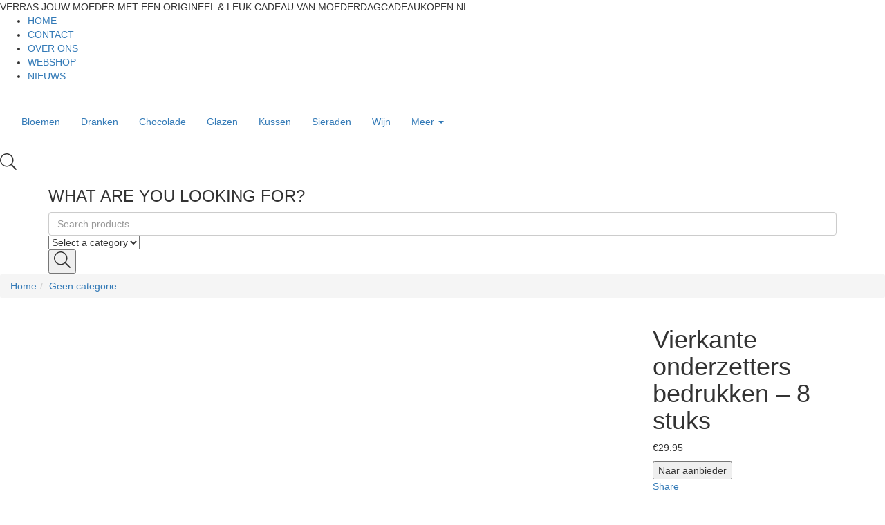

--- FILE ---
content_type: text/html; charset=UTF-8
request_url: https://www.moederdagcadeaukopen.nl/product/vierkante-onderzetters-bedrukken-8-stuks/
body_size: 17720
content:
<!DOCTYPE html>
<html lang="nl-NL" class="no-js">
<head>
	<meta charset="UTF-8">
	<meta name="viewport" content="width=device-width">
	<meta name="tradetracker-site-verification" content="e7be17940e4a489943c619ee1c266bf09820784c" />
	<link rel="profile" href="//gmpg.org/xfn/11">
<!-- Google tag (gtag.js) -->
<script async src="https://www.googletagmanager.com/gtag/js?id=G-QF3617Q8TK"></script>
<script>
  window.dataLayer = window.dataLayer || [];
  function gtag(){dataLayer.push(arguments);}
  gtag('js', new Date());

  gtag('config', 'G-QF3617Q8TK');
</script>
	<meta name='robots' content='index, follow, max-image-preview:large, max-snippet:-1, max-video-preview:-1' />

	<!-- This site is optimized with the Yoast SEO plugin v20.9 - https://yoast.com/wordpress/plugins/seo/ -->
	<title>Vierkante onderzetters bedrukken - 8 stuks - Moederdagcadeaukopen.nl</title>
	<link rel="canonical" href="https://www.moederdagcadeaukopen.nl/product/vierkante-onderzetters-bedrukken-8-stuks/" />
	<meta property="og:locale" content="nl_NL" />
	<meta property="og:type" content="article" />
	<meta property="og:title" content="Vierkante onderzetters bedrukken - 8 stuks - Moederdagcadeaukopen.nl" />
	<meta property="og:description" content="Vierkante onderzetters bedrukken &#8211; 8 stuks Een persoonlijke set onderzetters is een blikvanger op je tafel. Helemaal uniek met jouw foto en/of tekst naar keuze. In diverse aantallen!" />
	<meta property="og:url" content="https://www.moederdagcadeaukopen.nl/product/vierkante-onderzetters-bedrukken-8-stuks/" />
	<meta property="og:site_name" content="Moederdagcadeaukopen.nl" />
	<meta property="og:image" content="https://www.moederdagcadeaukopen.nl/wp-content/uploads/2023/07/2ec14e4e6458152cf2c51c51889388b5-3.png" />
	<meta property="og:image:width" content="2000" />
	<meta property="og:image:height" content="2000" />
	<meta property="og:image:type" content="image/jpeg" />
	<meta name="twitter:card" content="summary_large_image" />
	<script type="application/ld+json" class="yoast-schema-graph">{"@context":"https://schema.org","@graph":[{"@type":"WebPage","@id":"https://www.moederdagcadeaukopen.nl/product/vierkante-onderzetters-bedrukken-8-stuks/","url":"https://www.moederdagcadeaukopen.nl/product/vierkante-onderzetters-bedrukken-8-stuks/","name":"Vierkante onderzetters bedrukken - 8 stuks - Moederdagcadeaukopen.nl","isPartOf":{"@id":"https://www.moederdagcadeaukopen.nl/#website"},"primaryImageOfPage":{"@id":"https://www.moederdagcadeaukopen.nl/product/vierkante-onderzetters-bedrukken-8-stuks/#primaryimage"},"image":{"@id":"https://www.moederdagcadeaukopen.nl/product/vierkante-onderzetters-bedrukken-8-stuks/#primaryimage"},"thumbnailUrl":"https://www.moederdagcadeaukopen.nl/wp-content/uploads/2023/07/2ec14e4e6458152cf2c51c51889388b5-3.png","datePublished":"2023-07-03T09:45:29+00:00","dateModified":"2023-07-03T09:45:29+00:00","breadcrumb":{"@id":"https://www.moederdagcadeaukopen.nl/product/vierkante-onderzetters-bedrukken-8-stuks/#breadcrumb"},"inLanguage":"nl-NL","potentialAction":[{"@type":"ReadAction","target":["https://www.moederdagcadeaukopen.nl/product/vierkante-onderzetters-bedrukken-8-stuks/"]}]},{"@type":"ImageObject","inLanguage":"nl-NL","@id":"https://www.moederdagcadeaukopen.nl/product/vierkante-onderzetters-bedrukken-8-stuks/#primaryimage","url":"https://www.moederdagcadeaukopen.nl/wp-content/uploads/2023/07/2ec14e4e6458152cf2c51c51889388b5-3.png","contentUrl":"https://www.moederdagcadeaukopen.nl/wp-content/uploads/2023/07/2ec14e4e6458152cf2c51c51889388b5-3.png","width":2000,"height":2000},{"@type":"BreadcrumbList","@id":"https://www.moederdagcadeaukopen.nl/product/vierkante-onderzetters-bedrukken-8-stuks/#breadcrumb","itemListElement":[{"@type":"ListItem","position":1,"name":"Home","item":"https://www.moederdagcadeaukopen.nl/"},{"@type":"ListItem","position":2,"name":"Shop","item":"https://www.moederdagcadeaukopen.nl/shop/"},{"@type":"ListItem","position":3,"name":"Vierkante onderzetters bedrukken &#8211; 8 stuks"}]},{"@type":"WebSite","@id":"https://www.moederdagcadeaukopen.nl/#website","url":"https://www.moederdagcadeaukopen.nl/","name":"Moederdagcadeaukopen.nl","description":"Voor het groot aanbod leuke en originele cadeaus voor moederdag","potentialAction":[{"@type":"SearchAction","target":{"@type":"EntryPoint","urlTemplate":"https://www.moederdagcadeaukopen.nl/?s={search_term_string}"},"query-input":"required name=search_term_string"}],"inLanguage":"nl-NL"}]}</script>
	<!-- / Yoast SEO plugin. -->


<link rel="alternate" type="application/rss+xml" title="Moederdagcadeaukopen.nl &raquo; feed" href="https://www.moederdagcadeaukopen.nl/feed/" />
<link rel="alternate" type="application/rss+xml" title="Moederdagcadeaukopen.nl &raquo; reacties feed" href="https://www.moederdagcadeaukopen.nl/comments/feed/" />
<link rel="alternate" type="application/rss+xml" title="Moederdagcadeaukopen.nl &raquo; Vierkante onderzetters bedrukken &#8211; 8 stuks reacties feed" href="https://www.moederdagcadeaukopen.nl/product/vierkante-onderzetters-bedrukken-8-stuks/feed/" />
<link rel="alternate" title="oEmbed (JSON)" type="application/json+oembed" href="https://www.moederdagcadeaukopen.nl/wp-json/oembed/1.0/embed?url=https%3A%2F%2Fwww.moederdagcadeaukopen.nl%2Fproduct%2Fvierkante-onderzetters-bedrukken-8-stuks%2F" />
<link rel="alternate" title="oEmbed (XML)" type="text/xml+oembed" href="https://www.moederdagcadeaukopen.nl/wp-json/oembed/1.0/embed?url=https%3A%2F%2Fwww.moederdagcadeaukopen.nl%2Fproduct%2Fvierkante-onderzetters-bedrukken-8-stuks%2F&#038;format=xml" />
<style id='wp-img-auto-sizes-contain-inline-css' type='text/css'>
img:is([sizes=auto i],[sizes^="auto," i]){contain-intrinsic-size:3000px 1500px}
/*# sourceURL=wp-img-auto-sizes-contain-inline-css */
</style>

<style id='wp-emoji-styles-inline-css' type='text/css'>

	img.wp-smiley, img.emoji {
		display: inline !important;
		border: none !important;
		box-shadow: none !important;
		height: 1em !important;
		width: 1em !important;
		margin: 0 0.07em !important;
		vertical-align: -0.1em !important;
		background: none !important;
		padding: 0 !important;
	}
/*# sourceURL=wp-emoji-styles-inline-css */
</style>
<link rel='stylesheet' id='wp-block-library-css' href='https://www.moederdagcadeaukopen.nl/wp-includes/css/dist/block-library/style.min.css?ver=6.9' type='text/css' media='all' />
<style id='global-styles-inline-css' type='text/css'>
:root{--wp--preset--aspect-ratio--square: 1;--wp--preset--aspect-ratio--4-3: 4/3;--wp--preset--aspect-ratio--3-4: 3/4;--wp--preset--aspect-ratio--3-2: 3/2;--wp--preset--aspect-ratio--2-3: 2/3;--wp--preset--aspect-ratio--16-9: 16/9;--wp--preset--aspect-ratio--9-16: 9/16;--wp--preset--color--black: #000000;--wp--preset--color--cyan-bluish-gray: #abb8c3;--wp--preset--color--white: #ffffff;--wp--preset--color--pale-pink: #f78da7;--wp--preset--color--vivid-red: #cf2e2e;--wp--preset--color--luminous-vivid-orange: #ff6900;--wp--preset--color--luminous-vivid-amber: #fcb900;--wp--preset--color--light-green-cyan: #7bdcb5;--wp--preset--color--vivid-green-cyan: #00d084;--wp--preset--color--pale-cyan-blue: #8ed1fc;--wp--preset--color--vivid-cyan-blue: #0693e3;--wp--preset--color--vivid-purple: #9b51e0;--wp--preset--gradient--vivid-cyan-blue-to-vivid-purple: linear-gradient(135deg,rgb(6,147,227) 0%,rgb(155,81,224) 100%);--wp--preset--gradient--light-green-cyan-to-vivid-green-cyan: linear-gradient(135deg,rgb(122,220,180) 0%,rgb(0,208,130) 100%);--wp--preset--gradient--luminous-vivid-amber-to-luminous-vivid-orange: linear-gradient(135deg,rgb(252,185,0) 0%,rgb(255,105,0) 100%);--wp--preset--gradient--luminous-vivid-orange-to-vivid-red: linear-gradient(135deg,rgb(255,105,0) 0%,rgb(207,46,46) 100%);--wp--preset--gradient--very-light-gray-to-cyan-bluish-gray: linear-gradient(135deg,rgb(238,238,238) 0%,rgb(169,184,195) 100%);--wp--preset--gradient--cool-to-warm-spectrum: linear-gradient(135deg,rgb(74,234,220) 0%,rgb(151,120,209) 20%,rgb(207,42,186) 40%,rgb(238,44,130) 60%,rgb(251,105,98) 80%,rgb(254,248,76) 100%);--wp--preset--gradient--blush-light-purple: linear-gradient(135deg,rgb(255,206,236) 0%,rgb(152,150,240) 100%);--wp--preset--gradient--blush-bordeaux: linear-gradient(135deg,rgb(254,205,165) 0%,rgb(254,45,45) 50%,rgb(107,0,62) 100%);--wp--preset--gradient--luminous-dusk: linear-gradient(135deg,rgb(255,203,112) 0%,rgb(199,81,192) 50%,rgb(65,88,208) 100%);--wp--preset--gradient--pale-ocean: linear-gradient(135deg,rgb(255,245,203) 0%,rgb(182,227,212) 50%,rgb(51,167,181) 100%);--wp--preset--gradient--electric-grass: linear-gradient(135deg,rgb(202,248,128) 0%,rgb(113,206,126) 100%);--wp--preset--gradient--midnight: linear-gradient(135deg,rgb(2,3,129) 0%,rgb(40,116,252) 100%);--wp--preset--font-size--small: 13px;--wp--preset--font-size--medium: 20px;--wp--preset--font-size--large: 36px;--wp--preset--font-size--x-large: 42px;--wp--preset--spacing--20: 0.44rem;--wp--preset--spacing--30: 0.67rem;--wp--preset--spacing--40: 1rem;--wp--preset--spacing--50: 1.5rem;--wp--preset--spacing--60: 2.25rem;--wp--preset--spacing--70: 3.38rem;--wp--preset--spacing--80: 5.06rem;--wp--preset--shadow--natural: 6px 6px 9px rgba(0, 0, 0, 0.2);--wp--preset--shadow--deep: 12px 12px 50px rgba(0, 0, 0, 0.4);--wp--preset--shadow--sharp: 6px 6px 0px rgba(0, 0, 0, 0.2);--wp--preset--shadow--outlined: 6px 6px 0px -3px rgb(255, 255, 255), 6px 6px rgb(0, 0, 0);--wp--preset--shadow--crisp: 6px 6px 0px rgb(0, 0, 0);}:where(.is-layout-flex){gap: 0.5em;}:where(.is-layout-grid){gap: 0.5em;}body .is-layout-flex{display: flex;}.is-layout-flex{flex-wrap: wrap;align-items: center;}.is-layout-flex > :is(*, div){margin: 0;}body .is-layout-grid{display: grid;}.is-layout-grid > :is(*, div){margin: 0;}:where(.wp-block-columns.is-layout-flex){gap: 2em;}:where(.wp-block-columns.is-layout-grid){gap: 2em;}:where(.wp-block-post-template.is-layout-flex){gap: 1.25em;}:where(.wp-block-post-template.is-layout-grid){gap: 1.25em;}.has-black-color{color: var(--wp--preset--color--black) !important;}.has-cyan-bluish-gray-color{color: var(--wp--preset--color--cyan-bluish-gray) !important;}.has-white-color{color: var(--wp--preset--color--white) !important;}.has-pale-pink-color{color: var(--wp--preset--color--pale-pink) !important;}.has-vivid-red-color{color: var(--wp--preset--color--vivid-red) !important;}.has-luminous-vivid-orange-color{color: var(--wp--preset--color--luminous-vivid-orange) !important;}.has-luminous-vivid-amber-color{color: var(--wp--preset--color--luminous-vivid-amber) !important;}.has-light-green-cyan-color{color: var(--wp--preset--color--light-green-cyan) !important;}.has-vivid-green-cyan-color{color: var(--wp--preset--color--vivid-green-cyan) !important;}.has-pale-cyan-blue-color{color: var(--wp--preset--color--pale-cyan-blue) !important;}.has-vivid-cyan-blue-color{color: var(--wp--preset--color--vivid-cyan-blue) !important;}.has-vivid-purple-color{color: var(--wp--preset--color--vivid-purple) !important;}.has-black-background-color{background-color: var(--wp--preset--color--black) !important;}.has-cyan-bluish-gray-background-color{background-color: var(--wp--preset--color--cyan-bluish-gray) !important;}.has-white-background-color{background-color: var(--wp--preset--color--white) !important;}.has-pale-pink-background-color{background-color: var(--wp--preset--color--pale-pink) !important;}.has-vivid-red-background-color{background-color: var(--wp--preset--color--vivid-red) !important;}.has-luminous-vivid-orange-background-color{background-color: var(--wp--preset--color--luminous-vivid-orange) !important;}.has-luminous-vivid-amber-background-color{background-color: var(--wp--preset--color--luminous-vivid-amber) !important;}.has-light-green-cyan-background-color{background-color: var(--wp--preset--color--light-green-cyan) !important;}.has-vivid-green-cyan-background-color{background-color: var(--wp--preset--color--vivid-green-cyan) !important;}.has-pale-cyan-blue-background-color{background-color: var(--wp--preset--color--pale-cyan-blue) !important;}.has-vivid-cyan-blue-background-color{background-color: var(--wp--preset--color--vivid-cyan-blue) !important;}.has-vivid-purple-background-color{background-color: var(--wp--preset--color--vivid-purple) !important;}.has-black-border-color{border-color: var(--wp--preset--color--black) !important;}.has-cyan-bluish-gray-border-color{border-color: var(--wp--preset--color--cyan-bluish-gray) !important;}.has-white-border-color{border-color: var(--wp--preset--color--white) !important;}.has-pale-pink-border-color{border-color: var(--wp--preset--color--pale-pink) !important;}.has-vivid-red-border-color{border-color: var(--wp--preset--color--vivid-red) !important;}.has-luminous-vivid-orange-border-color{border-color: var(--wp--preset--color--luminous-vivid-orange) !important;}.has-luminous-vivid-amber-border-color{border-color: var(--wp--preset--color--luminous-vivid-amber) !important;}.has-light-green-cyan-border-color{border-color: var(--wp--preset--color--light-green-cyan) !important;}.has-vivid-green-cyan-border-color{border-color: var(--wp--preset--color--vivid-green-cyan) !important;}.has-pale-cyan-blue-border-color{border-color: var(--wp--preset--color--pale-cyan-blue) !important;}.has-vivid-cyan-blue-border-color{border-color: var(--wp--preset--color--vivid-cyan-blue) !important;}.has-vivid-purple-border-color{border-color: var(--wp--preset--color--vivid-purple) !important;}.has-vivid-cyan-blue-to-vivid-purple-gradient-background{background: var(--wp--preset--gradient--vivid-cyan-blue-to-vivid-purple) !important;}.has-light-green-cyan-to-vivid-green-cyan-gradient-background{background: var(--wp--preset--gradient--light-green-cyan-to-vivid-green-cyan) !important;}.has-luminous-vivid-amber-to-luminous-vivid-orange-gradient-background{background: var(--wp--preset--gradient--luminous-vivid-amber-to-luminous-vivid-orange) !important;}.has-luminous-vivid-orange-to-vivid-red-gradient-background{background: var(--wp--preset--gradient--luminous-vivid-orange-to-vivid-red) !important;}.has-very-light-gray-to-cyan-bluish-gray-gradient-background{background: var(--wp--preset--gradient--very-light-gray-to-cyan-bluish-gray) !important;}.has-cool-to-warm-spectrum-gradient-background{background: var(--wp--preset--gradient--cool-to-warm-spectrum) !important;}.has-blush-light-purple-gradient-background{background: var(--wp--preset--gradient--blush-light-purple) !important;}.has-blush-bordeaux-gradient-background{background: var(--wp--preset--gradient--blush-bordeaux) !important;}.has-luminous-dusk-gradient-background{background: var(--wp--preset--gradient--luminous-dusk) !important;}.has-pale-ocean-gradient-background{background: var(--wp--preset--gradient--pale-ocean) !important;}.has-electric-grass-gradient-background{background: var(--wp--preset--gradient--electric-grass) !important;}.has-midnight-gradient-background{background: var(--wp--preset--gradient--midnight) !important;}.has-small-font-size{font-size: var(--wp--preset--font-size--small) !important;}.has-medium-font-size{font-size: var(--wp--preset--font-size--medium) !important;}.has-large-font-size{font-size: var(--wp--preset--font-size--large) !important;}.has-x-large-font-size{font-size: var(--wp--preset--font-size--x-large) !important;}
/*# sourceURL=global-styles-inline-css */
</style>

<style id='classic-theme-styles-inline-css' type='text/css'>
/*! This file is auto-generated */
.wp-block-button__link{color:#fff;background-color:#32373c;border-radius:9999px;box-shadow:none;text-decoration:none;padding:calc(.667em + 2px) calc(1.333em + 2px);font-size:1.125em}.wp-block-file__button{background:#32373c;color:#fff;text-decoration:none}
/*# sourceURL=/wp-includes/css/classic-themes.min.css */
</style>
<link rel='stylesheet' id='contact-form-7-css' href='https://www.moederdagcadeaukopen.nl/wp-content/plugins/contact-form-7/includes/css/styles.css?ver=5.7.7' type='text/css' media='all' />
<link rel='stylesheet' id='photoswipe-css' href='https://www.moederdagcadeaukopen.nl/wp-content/plugins/woocommerce/assets/css/photoswipe/photoswipe.min.css?ver=7.8.2' type='text/css' media='all' />
<link rel='stylesheet' id='photoswipe-default-skin-css' href='https://www.moederdagcadeaukopen.nl/wp-content/plugins/woocommerce/assets/css/photoswipe/default-skin/default-skin.min.css?ver=7.8.2' type='text/css' media='all' />
<link rel='stylesheet' id='woocommerce-layout-css' href='https://www.moederdagcadeaukopen.nl/wp-content/plugins/woocommerce/assets/css/woocommerce-layout.css?ver=7.8.2' type='text/css' media='all' />
<link rel='stylesheet' id='woocommerce-general-css' href='https://www.moederdagcadeaukopen.nl/wp-content/plugins/woocommerce/assets/css/woocommerce.css?ver=7.8.2' type='text/css' media='all' />
<style id='woocommerce-inline-inline-css' type='text/css'>
.woocommerce form .form-row .required { visibility: visible; }
/*# sourceURL=woocommerce-inline-inline-css */
</style>
<link rel='stylesheet' id='select2-css' href='https://www.moederdagcadeaukopen.nl/wp-content/plugins/woocommerce/assets/css/select2.css?ver=7.8.2' type='text/css' media='all' />
<link rel='stylesheet' id='oworganic-webfont-css' href='https://www.moederdagcadeaukopen.nl/wp-content/themes/oworganic/css/webfonts.css?ver=1.0.0' type='text/css' media='all' />
<link rel='stylesheet' id='all-awesome-css' href='https://www.moederdagcadeaukopen.nl/wp-content/themes/oworganic/css/all-awesome.css?ver=5.11.2' type='text/css' media='all' />
<link rel='stylesheet' id='font-themify-css' href='https://www.moederdagcadeaukopen.nl/wp-content/themes/oworganic/css/themify-icons.css?ver=1.0.0' type='text/css' media='all' />
<link rel='stylesheet' id='font-flaticon-css' href='https://www.moederdagcadeaukopen.nl/wp-content/themes/oworganic/css/flaticon.css?ver=1.0.0' type='text/css' media='all' />
<link rel='stylesheet' id='animate-css' href='https://www.moederdagcadeaukopen.nl/wp-content/themes/oworganic/css/animate.css?ver=3.6.0' type='text/css' media='all' />
<link rel='stylesheet' id='bootstrap-css' href='https://www.moederdagcadeaukopen.nl/wp-content/themes/oworganic/css/bootstrap.css?ver=3.2.0' type='text/css' media='all' />
<link rel='stylesheet' id='slick-css' href='https://www.moederdagcadeaukopen.nl/wp-content/themes/oworganic/css/slick.css?ver=1.8.0' type='text/css' media='all' />
<link rel='stylesheet' id='magnific-popup-css' href='https://www.moederdagcadeaukopen.nl/wp-content/themes/oworganic/css/magnific-popup.css?ver=1.1.0' type='text/css' media='all' />
<link rel='stylesheet' id='perfect-scrollbar-css' href='https://www.moederdagcadeaukopen.nl/wp-content/themes/oworganic/css/perfect-scrollbar.css?ver=0.6.12' type='text/css' media='all' />
<link rel='stylesheet' id='sliding-menu-css' href='https://www.moederdagcadeaukopen.nl/wp-content/themes/oworganic/css/sliding-menu.min.css?ver=0.3.0' type='text/css' media='all' />
<link rel='stylesheet' id='oworganic-wc-quantity-increment-css' href='https://www.moederdagcadeaukopen.nl/wp-content/themes/oworganic/css/wc-quantity-increment.css?ver=6.9' type='text/css' media='all' />
<link rel='stylesheet' id='oworganic-woocommerce-smallscreen-css' href='https://www.moederdagcadeaukopen.nl/wp-content/themes/oworganic/css/woocommerce-smallscreen.css?ver=6.9' type='text/css' media='all' />
<link rel='stylesheet' id='oworganic-template-css' href='https://www.moederdagcadeaukopen.nl/wp-content/themes/oworganic/css/template.css?ver=1.0' type='text/css' media='all' />
<style id='oworganic-template-inline-css' type='text/css'>
:root {--oworganic-theme-color: #193a43;--oworganic-text-color: #193a43;--oworganic-link-color: #193a43;--oworganic-heading-color: #193a43;--oworganic-theme-hover-color: #538c9b;--oworganic-theme-color-001: rgba(25, 58, 67, 0.01);			  --oworganic-theme-color-01: rgba(25, 58, 67, 0.1);--oworganic-main-font: 'NeutraTextTF';--oworganic-main-font-weight: 400;--oworganic-heading-font: 'NeutraTextTF';--oworganic-heading-font-weight: 600;}
/*# sourceURL=oworganic-template-inline-css */
</style>
<link rel='stylesheet' id='oworganic-style-css' href='https://www.moederdagcadeaukopen.nl/wp-content/themes/oworganic/style.css?ver=1.0' type='text/css' media='all' />
<script type="text/template" id="tmpl-variation-template">
	<div class="woocommerce-variation-description">{{{ data.variation.variation_description }}}</div>
	<div class="woocommerce-variation-price">{{{ data.variation.price_html }}}</div>
	<div class="woocommerce-variation-availability">{{{ data.variation.availability_html }}}</div>
</script>
<script type="text/template" id="tmpl-unavailable-variation-template">
	<p>Sorry, this product is unavailable. Please choose a different combination.</p>
</script>
<script type="text/javascript" src="https://www.moederdagcadeaukopen.nl/wp-includes/js/jquery/jquery.min.js?ver=3.7.1" id="jquery-core-js"></script>
<script type="text/javascript" src="https://www.moederdagcadeaukopen.nl/wp-includes/js/jquery/jquery-migrate.min.js?ver=3.4.1" id="jquery-migrate-js"></script>
<link rel="https://api.w.org/" href="https://www.moederdagcadeaukopen.nl/wp-json/" /><link rel="alternate" title="JSON" type="application/json" href="https://www.moederdagcadeaukopen.nl/wp-json/wp/v2/product/5809" /><link rel="EditURI" type="application/rsd+xml" title="RSD" href="https://www.moederdagcadeaukopen.nl/xmlrpc.php?rsd" />
<meta name="generator" content="WordPress 6.9" />
<meta name="generator" content="WooCommerce 7.8.2" />
<link rel='shortlink' href='https://www.moederdagcadeaukopen.nl/?p=5809' />
<meta name="framework" content="Redux 4.1.24" /><link rel="pingback" href="https://www.moederdagcadeaukopen.nl/xmlrpc.php">	<noscript><style>.woocommerce-product-gallery{ opacity: 1 !important; }</style></noscript>
	<meta name="generator" content="Elementor 3.14.0; features: e_dom_optimization, e_optimized_assets_loading, e_optimized_css_loading, a11y_improvements, additional_custom_breakpoints; settings: css_print_method-external, google_font-enabled, font_display-auto">
<meta name="generator" content="Powered by Slider Revolution 6.5.24 - responsive, Mobile-Friendly Slider Plugin for WordPress with comfortable drag and drop interface." />
<link rel="icon" href="https://www.moederdagcadeaukopen.nl/wp-content/uploads/2022/09/cropped-balloon-32x32.png" sizes="32x32" />
<link rel="icon" href="https://www.moederdagcadeaukopen.nl/wp-content/uploads/2022/09/cropped-balloon-192x192.png" sizes="192x192" />
<link rel="apple-touch-icon" href="https://www.moederdagcadeaukopen.nl/wp-content/uploads/2022/09/cropped-balloon-180x180.png" />
<meta name="msapplication-TileImage" content="https://www.moederdagcadeaukopen.nl/wp-content/uploads/2022/09/cropped-balloon-270x270.png" />
<script>function setREVStartSize(e){
			//window.requestAnimationFrame(function() {
				window.RSIW = window.RSIW===undefined ? window.innerWidth : window.RSIW;
				window.RSIH = window.RSIH===undefined ? window.innerHeight : window.RSIH;
				try {
					var pw = document.getElementById(e.c).parentNode.offsetWidth,
						newh;
					pw = pw===0 || isNaN(pw) || (e.l=="fullwidth" || e.layout=="fullwidth") ? window.RSIW : pw;
					e.tabw = e.tabw===undefined ? 0 : parseInt(e.tabw);
					e.thumbw = e.thumbw===undefined ? 0 : parseInt(e.thumbw);
					e.tabh = e.tabh===undefined ? 0 : parseInt(e.tabh);
					e.thumbh = e.thumbh===undefined ? 0 : parseInt(e.thumbh);
					e.tabhide = e.tabhide===undefined ? 0 : parseInt(e.tabhide);
					e.thumbhide = e.thumbhide===undefined ? 0 : parseInt(e.thumbhide);
					e.mh = e.mh===undefined || e.mh=="" || e.mh==="auto" ? 0 : parseInt(e.mh,0);
					if(e.layout==="fullscreen" || e.l==="fullscreen")
						newh = Math.max(e.mh,window.RSIH);
					else{
						e.gw = Array.isArray(e.gw) ? e.gw : [e.gw];
						for (var i in e.rl) if (e.gw[i]===undefined || e.gw[i]===0) e.gw[i] = e.gw[i-1];
						e.gh = e.el===undefined || e.el==="" || (Array.isArray(e.el) && e.el.length==0)? e.gh : e.el;
						e.gh = Array.isArray(e.gh) ? e.gh : [e.gh];
						for (var i in e.rl) if (e.gh[i]===undefined || e.gh[i]===0) e.gh[i] = e.gh[i-1];
											
						var nl = new Array(e.rl.length),
							ix = 0,
							sl;
						e.tabw = e.tabhide>=pw ? 0 : e.tabw;
						e.thumbw = e.thumbhide>=pw ? 0 : e.thumbw;
						e.tabh = e.tabhide>=pw ? 0 : e.tabh;
						e.thumbh = e.thumbhide>=pw ? 0 : e.thumbh;
						for (var i in e.rl) nl[i] = e.rl[i]<window.RSIW ? 0 : e.rl[i];
						sl = nl[0];
						for (var i in nl) if (sl>nl[i] && nl[i]>0) { sl = nl[i]; ix=i;}
						var m = pw>(e.gw[ix]+e.tabw+e.thumbw) ? 1 : (pw-(e.tabw+e.thumbw)) / (e.gw[ix]);
						newh =  (e.gh[ix] * m) + (e.tabh + e.thumbh);
					}
					var el = document.getElementById(e.c);
					if (el!==null && el) el.style.height = newh+"px";
					el = document.getElementById(e.c+"_wrapper");
					if (el!==null && el) {
						el.style.height = newh+"px";
						el.style.display = "block";
					}
				} catch(e){
					console.log("Failure at Presize of Slider:" + e)
				}
			//});
		  };</script>
		<style type="text/css" id="wp-custom-css">
			img.attachment-woocommerce_thumbnail, .size-woocommerce_thumbnail, .image-no-effect unveil-image {
    max-height: 300px!important;
    min-height: 300px!important;
    object-fit: contain;
}		</style>
		<link rel='stylesheet' id='elementor-frontend-css' href='https://www.moederdagcadeaukopen.nl/wp-content/plugins/elementor/assets/css/frontend-lite.min.css?ver=3.14.0' type='text/css' media='all' />
<link rel='stylesheet' id='elementor-post-64-css' href='https://www.moederdagcadeaukopen.nl/wp-content/uploads/elementor/css/post-64.css?ver=1687422691' type='text/css' media='all' />
<link rel='stylesheet' id='elementor-post-358-css' href='https://www.moederdagcadeaukopen.nl/wp-content/uploads/elementor/css/post-358.css?ver=1687422692' type='text/css' media='all' />
<link rel='stylesheet' id='elementor-icons-css' href='https://www.moederdagcadeaukopen.nl/wp-content/plugins/elementor/assets/lib/eicons/css/elementor-icons.min.css?ver=5.20.0' type='text/css' media='all' />
<link rel='stylesheet' id='swiper-css' href='https://www.moederdagcadeaukopen.nl/wp-content/plugins/elementor/assets/lib/swiper/css/swiper.min.css?ver=5.3.6' type='text/css' media='all' />
<link rel='stylesheet' id='elementor-post-2824-css' href='https://www.moederdagcadeaukopen.nl/wp-content/uploads/elementor/css/post-2824.css?ver=1687422692' type='text/css' media='all' />
<link rel='stylesheet' id='rs-plugin-settings-css' href='https://www.moederdagcadeaukopen.nl/wp-content/plugins/revslider/public/assets/css/rs6.css?ver=6.5.24' type='text/css' media='all' />
<style id='rs-plugin-settings-inline-css' type='text/css'>
#rs-demo-id {}
/*# sourceURL=rs-plugin-settings-inline-css */
</style>
</head>
<body class="wp-singular product-template-default single single-product postid-5809 wp-theme-oworganic theme-oworganic woocommerce woocommerce-page woocommerce-no-js apus-body-loading body-footer-mobile has-header-sticky detail-shop-v1 elementor-default elementor-kit-2824">

	<div class="apus-page-loading">
        <div class="apus-loader-inner" ></div>
    </div>
<div id="wrapper-container" class="wrapper-container">

	
    <div id="apus-mobile-menu" class="apus-offcanvas hidden-lg"> 
    <div class="apus-offcanvas-body">

        <div class="header-offcanvas">
            <div class="container">
                <div class="row flex-middle">
                    <div class="col-xs-3">
                        <a class="btn-toggle-canvas" data-toggle="offcanvas">
                            <i class="ti-close"></i>
                        </a>
                    </div>

                    <div class="text-center col-xs-6">
                                                                            <div class="logo">
                                <a href="https://www.moederdagcadeaukopen.nl/" >
                                    <img src="https://www.moederdagcadeaukopen.nl/wp-content/uploads/2021/07/logo-moederdagcadeaukopen.png" alt="Moederdagcadeaukopen.nl">
                                </a>
                            </div>
                                            </div>

                                    </div>

            </div>
        </div>
        <div class="middle-offcanvas">

            <div class="apus-search-form">
	<div class="apus-search-form-inner">
		<form action="https://www.moederdagcadeaukopen.nl/" method="get" class="inner-search">
			<div class="main-search">
				<div class="autocompleate-wrapper">
			  		<input type="text" placeholder="Search products..." name="s" class="apus-search form-control apus-autocompleate-input" autocomplete="off"/>
				</div>
			</div>
			<button type="submit" class="btn"><i class="ti-search"></i></button>
			<input type="hidden" name="post_type" value="product" class="post_type" />
		</form>
	</div>
</div>
            <nav id="menu-main-menu-navbar" class="navbar navbar-offcanvas" role="navigation">
                <div id="mobile-menu-container" class="menu-main-menu-container"><ul id="menu-main-menu" class=""><li id="menu-item-4968" class="menu-item-4968"><a href="https://moederdagcadeaukopen.nl/categorie/bloemen/">Bloemen</a></li>
<li id="menu-item-2889" class="menu-item-2889"><a href="https://moederdagcadeaukopen.nl/categorie/dranken/">Dranken</a></li>
<li id="menu-item-4965" class="menu-item-4965"><a href="https://moederdagcadeaukopen.nl/categorie/chocolade/">Chocolade</a></li>
<li id="menu-item-2888" class="menu-item-2888"><a href="https://moederdagcadeaukopen.nl/categorie/glazen/">Glazen</a></li>
<li id="menu-item-4967" class="menu-item-4967"><a href="https://moederdagcadeaukopen.nl/categorie/textiel/kussen/">Kussen</a></li>
<li id="menu-item-4966" class="menu-item-4966"><a href="https://moederdagcadeaukopen.nl/categorie/sieraden-meer/">Sieraden</a></li>
<li id="menu-item-4969" class="menu-item-4969"><a href="https://moederdagcadeaukopen.nl/categorie/dranken/wijn-dranken/">Wijn</a></li>
<li id="menu-item-4971" class="has-submenu menu-item-4971"><a href="#">Meer</a>
<ul class="sub-menu">
	<li id="menu-item-2890" class="menu-item-2890"><a href="https://moederdagcadeaukopen.nl/categorie/boek-met-naam/">Boek met naam</a></li>
	<li id="menu-item-2891" class="menu-item-2891"><a href="https://moederdagcadeaukopen.nl/categorie/wanddecoratie/">Wanddecoratie</a></li>
	<li id="menu-item-2892" class="menu-item-2892"><a href="https://moederdagcadeaukopen.nl/categorie/wenskaart/wenskaarten/">Wenskaarten</a></li>
	<li id="menu-item-4970" class="menu-item-4970"><a href="https://moederdagcadeaukopen.nl/categorie/woondecoratie/">Woondecoratie</a></li>
	<li id="menu-item-4972" class="menu-item-4972"><a href="https://moederdagcadeaukopen.nl/shop">Alle cadeaus</a></li>
</ul>
</li>
</ul></div>            </nav>
        </div>

                    <div class="header-mobile-bottom">
                                    <a class="my-account" href="https://www.moederdagcadeaukopen.nl/my-account-2/">
                        My Account</a>
                            
                            </div>
        
    </div>
</div>
<div class="over-dark"></div><div id="apus-header-mobile" class="header-mobile hidden-lg hidden-md clearfix">    
    <div class="container-fluid">
        <div class="row">
            <div class="flex-middle">
                <div class="col-xs-3">
                    <div class="box-left">
                        <a href="javascript:void(0);" class="btn btn-showmenu"><i class="vertical-icon"></i></a>
                    </div>
                </div>
                <div class="text-center col-xs-6">
                                                                <div class="logo">
                            <a href="https://www.moederdagcadeaukopen.nl/" >
                                <img src="https://www.moederdagcadeaukopen.nl/wp-content/uploads/2021/07/logo-moederdagcadeaukopen.png" alt="Moederdagcadeaukopen.nl">
                            </a>
                        </div>
                                    </div>
                
                <div class="col-xs-3">
                                    </div>
                
            </div>
        </div>
    </div>
</div>	
	<div id="apus-header" class="apus-header hidden-xs hidden-sm header-1-64"><div class="main-sticky-header">		<div data-elementor-type="wp-post" data-elementor-id="64" class="elementor elementor-64">
									<section class="elementor-section elementor-top-section elementor-element elementor-element-2b1533e elementor-section-full_width elementor-section-content-middle elementor-section-stretched elementor-section-height-default elementor-section-height-default" data-id="2b1533e" data-element_type="section" data-settings="{&quot;stretch_section&quot;:&quot;section-stretched&quot;,&quot;background_background&quot;:&quot;classic&quot;}">
						<div class="elementor-container elementor-column-gap-no">
					<div class="elementor-column elementor-col-50 elementor-top-column elementor-element elementor-element-9d3cd1f" data-id="9d3cd1f" data-element_type="column">
			<div class="elementor-widget-wrap elementor-element-populated">
								<div class="elementor-element elementor-element-5b75c2f elementor-widget elementor-widget-text-editor" data-id="5b75c2f" data-element_type="widget" data-widget_type="text-editor.default">
				<div class="elementor-widget-container">
			<style>/*! elementor - v3.14.0 - 18-06-2023 */
.elementor-widget-text-editor.elementor-drop-cap-view-stacked .elementor-drop-cap{background-color:#69727d;color:#fff}.elementor-widget-text-editor.elementor-drop-cap-view-framed .elementor-drop-cap{color:#69727d;border:3px solid;background-color:transparent}.elementor-widget-text-editor:not(.elementor-drop-cap-view-default) .elementor-drop-cap{margin-top:8px}.elementor-widget-text-editor:not(.elementor-drop-cap-view-default) .elementor-drop-cap-letter{width:1em;height:1em}.elementor-widget-text-editor .elementor-drop-cap{float:left;text-align:center;line-height:1;font-size:50px}.elementor-widget-text-editor .elementor-drop-cap-letter{display:inline-block}</style>				VERRAS JOUW MOEDER MET EEN ORIGINEEL &#038; LEUK CADEAU VAN MOEDERDAGCADEAUKOPEN.NL						</div>
				</div>
					</div>
		</div>
				<div class="elementor-column elementor-col-50 elementor-top-column elementor-element elementor-element-a8481f7" data-id="a8481f7" data-element_type="column">
			<div class="elementor-widget-wrap elementor-element-populated">
								<div class="elementor-element elementor-element-91da8da elementor-icon-list--layout-inline elementor-widget__width-auto elementor-hidden-tablet elementor-hidden-phone elementor-list-item-link-full_width elementor-widget elementor-widget-icon-list" data-id="91da8da" data-element_type="widget" data-widget_type="icon-list.default">
				<div class="elementor-widget-container">
			<link rel="stylesheet" href="https://www.moederdagcadeaukopen.nl/wp-content/plugins/elementor/assets/css/widget-icon-list.min.css">		<ul class="elementor-icon-list-items elementor-inline-items">
							<li class="elementor-icon-list-item elementor-inline-item">
											<a href="https://moederdagcadeaukopen.nl/">

											<span class="elementor-icon-list-text">HOME</span>
											</a>
									</li>
								<li class="elementor-icon-list-item elementor-inline-item">
											<a href="https://moederdagcadeaukopen.nl/contact">

											<span class="elementor-icon-list-text">CONTACT</span>
											</a>
									</li>
								<li class="elementor-icon-list-item elementor-inline-item">
											<a href="https://moederdagcadeaukopen.nl/over-ons">

											<span class="elementor-icon-list-text">OVER ONS</span>
											</a>
									</li>
								<li class="elementor-icon-list-item elementor-inline-item">
											<a href="https://moederdagcadeaukopen.nl/shop">

											<span class="elementor-icon-list-text">WEBSHOP</span>
											</a>
									</li>
								<li class="elementor-icon-list-item elementor-inline-item">
											<a href="https://moederdagcadeaukopen.nl/nieuws">

											<span class="elementor-icon-list-text">NIEUWS</span>
											</a>
									</li>
						</ul>
				</div>
				</div>
					</div>
		</div>
							</div>
		</section>
				<section class="elementor-section elementor-top-section elementor-element elementor-element-604310a elementor-section-full_width elementor-section-stretched elementor-section-content-middle elementor-section-height-default elementor-section-height-default" data-id="604310a" data-element_type="section" data-settings="{&quot;stretch_section&quot;:&quot;section-stretched&quot;}">
						<div class="elementor-container elementor-column-gap-no">
					<div class="elementor-column elementor-col-50 elementor-top-column elementor-element elementor-element-576a743" data-id="576a743" data-element_type="column">
			<div class="elementor-widget-wrap elementor-element-populated">
								<div class="elementor-element elementor-element-d9b0814 elementor-widget elementor-widget-apus_element_logo" data-id="d9b0814" data-element_type="widget" data-widget_type="apus_element_logo.default">
				<div class="elementor-widget-container">
			        <div class="logo ">
            <a href="https://www.moederdagcadeaukopen.nl/" >
                <img width="526" height="39" src="https://www.moederdagcadeaukopen.nl/wp-content/uploads/2021/07/logo-moederdagcadeaukopen.png" class="attachment-full size-full wp-image-2922" alt="" decoding="async" srcset="https://www.moederdagcadeaukopen.nl/wp-content/uploads/2021/07/logo-moederdagcadeaukopen.png 526w, https://www.moederdagcadeaukopen.nl/wp-content/uploads/2021/07/logo-moederdagcadeaukopen-300x22.png 300w" sizes="(max-width: 526px) 100vw, 526px" />            </a>
        </div>
        		</div>
				</div>
					</div>
		</div>
				<div class="elementor-column elementor-col-50 elementor-top-column elementor-element elementor-element-8e6166d" data-id="8e6166d" data-element_type="column">
			<div class="elementor-widget-wrap elementor-element-populated">
								<section class="elementor-section elementor-inner-section elementor-element elementor-element-fc674ad elementor-section-content-middle elementor-section-full_width elementor-section-height-default elementor-section-height-default" data-id="fc674ad" data-element_type="section">
						<div class="elementor-container elementor-column-gap-no">
					<div class="elementor-column elementor-col-50 elementor-inner-column elementor-element elementor-element-b5dcc8a" data-id="b5dcc8a" data-element_type="column">
			<div class="elementor-widget-wrap elementor-element-populated">
								<div class="elementor-element elementor-element-2bbaac7 elementor-widget__width-auto elementor-widget elementor-widget-apus_element_primary_menu" data-id="2bbaac7" data-element_type="widget" data-widget_type="apus_element_primary_menu.default">
				<div class="elementor-widget-container">
			            <div class="main-menu  ">
                <nav data-duration="400" class="apus-megamenu slide animate navbar p-static" role="navigation">
                <div class="collapse navbar-collapse no-padding"><ul id="primary-menu" class="nav navbar-nav megamenu effect1"><li class="menu-item-4968 aligned-left"><a href="https://moederdagcadeaukopen.nl/categorie/bloemen/">Bloemen</a></li>
<li class="menu-item-2889 aligned-left"><a href="https://moederdagcadeaukopen.nl/categorie/dranken/">Dranken</a></li>
<li class="menu-item-4965 aligned-left"><a href="https://moederdagcadeaukopen.nl/categorie/chocolade/">Chocolade</a></li>
<li class="menu-item-2888 aligned-left"><a href="https://moederdagcadeaukopen.nl/categorie/glazen/">Glazen</a></li>
<li class="menu-item-4967 aligned-left"><a href="https://moederdagcadeaukopen.nl/categorie/textiel/kussen/">Kussen</a></li>
<li class="menu-item-4966 aligned-left"><a href="https://moederdagcadeaukopen.nl/categorie/sieraden-meer/">Sieraden</a></li>
<li class="menu-item-4969 aligned-left"><a href="https://moederdagcadeaukopen.nl/categorie/dranken/wijn-dranken/">Wijn</a></li>
<li class="dropdown menu-item-4971 aligned-left"><a href="#" class="dropdown-toggle"  data-hover="dropdown" data-toggle="dropdown">Meer <b class="caret"></b></a>
<ul class="dropdown-menu">
	<li class="menu-item-2890 aligned-left"><a href="https://moederdagcadeaukopen.nl/categorie/boek-met-naam/">Boek met naam</a></li>
	<li class="menu-item-2891 aligned-left"><a href="https://moederdagcadeaukopen.nl/categorie/wanddecoratie/">Wanddecoratie</a></li>
	<li class="menu-item-2892 aligned-left"><a href="https://moederdagcadeaukopen.nl/categorie/wenskaart/wenskaarten/">Wenskaarten</a></li>
	<li class="menu-item-4970 aligned-left"><a href="https://moederdagcadeaukopen.nl/categorie/woondecoratie/">Woondecoratie</a></li>
	<li class="menu-item-4972 aligned-left"><a href="https://moederdagcadeaukopen.nl/shop">Alle cadeaus</a></li>
</ul>
</li>
</ul></div>                </nav>
            </div>
            		</div>
				</div>
					</div>
		</div>
				<div class="elementor-column elementor-col-50 elementor-inner-column elementor-element elementor-element-d3a9516" data-id="d3a9516" data-element_type="column">
			<div class="elementor-widget-wrap elementor-element-populated">
								<div class="elementor-element elementor-element-ccce475 elementor-widget__width-auto elementor-widget elementor-widget-apus_element_search_form" data-id="ccce475" data-element_type="widget" data-widget_type="apus_element_search_form.default">
				<div class="elementor-widget-container">
			        
        <div class="apus-search-form  style2">
                            <span class="show-search-header">
                    <svg aria-hidden="true" width="24" height="24" focusable="false" data-prefix="fal" data-icon="search" role="img" xmlns="http://www.w3.org/2000/svg" viewBox="0 0 512 512" class="svg-search">
                        <path fill="currentColor" d="M508.5 481.6l-129-129c-2.3-2.3-5.3-3.5-8.5-3.5h-10.3C395 312 416 262.5 416 208 416 93.1 322.9 0 208 0S0 93.1 0 208s93.1 208 208 208c54.5 0 104-21 141.1-55.2V371c0 3.2 1.3 6.2 3.5 8.5l129 129c4.7 4.7 12.3 4.7 17 0l9.9-9.9c4.7-4.7 4.7-12.3 0-17zM208 384c-97.3 0-176-78.7-176-176S110.7 32 208 32s176 78.7 176 176-78.7 176-176 176z" class="">
                        </path>
                    </svg>
                </span>
                        <div class="apus-search-form-inner style2">
                                    <div class="container">
                        <div class="flex-middle top-search">
                            <h3 class="title">WHAT ARE YOU LOOKING FOR?</h3>
                            <div class="ali-right">
                                <span class="close-search"><i class="ti-close"></i></span>
                            </div>
                        </div>
                                <form action="https://www.moederdagcadeaukopen.nl/" method="get">
                    <div class="main-search">
                        <div class="twitter-typeahead">                            <input type="text" placeholder="Search products..." name="s" class="apus-search form-control apus-autocompleate-input" autocomplete="off"/>
                        </div>                    </div>
                    <input type="hidden" name="post_type" value="product" class="post_type" />
                    <div class="select-category"><select  name='product_cat' id='product_cat' class='dropdown_product_cat'>
	<option value='' selected='selected'>Select a category</option>
	<option class="level-0" value="geen-categorie">Geen categorie</option>
</select>
</div>                    <button type="submit" class="btn-search">
                        <svg aria-hidden="true" width="24" height="24" focusable="false" data-prefix="fal" data-icon="search" role="img" xmlns="http://www.w3.org/2000/svg" viewBox="0 0 512 512" class="svg-search">
                            <path fill="currentColor" d="M508.5 481.6l-129-129c-2.3-2.3-5.3-3.5-8.5-3.5h-10.3C395 312 416 262.5 416 208 416 93.1 322.9 0 208 0S0 93.1 0 208s93.1 208 208 208c54.5 0 104-21 141.1-55.2V371c0 3.2 1.3 6.2 3.5 8.5l129 129c4.7 4.7 12.3 4.7 17 0l9.9-9.9c4.7-4.7 4.7-12.3 0-17zM208 384c-97.3 0-176-78.7-176-176S110.7 32 208 32s176 78.7 176 176-78.7 176-176 176z" class="">
                            </path>
                        </svg>
                    </button>
                </form>
                                        
                    </div>
                            </div>
                            <div class="overlay-search-header"></div>
                    </div>
        		</div>
				</div>
					</div>
		</div>
							</div>
		</section>
					</div>
		</div>
							</div>
		</section>
							</div>
		</div></div>	<div id="apus-main-content">
<section id="apus-breadscrumb" class="apus-breadscrumb woo-breadcrumb woo-detail"><div class="clearfix"><div class="wrapper-breads"><div class="wrapper-breads-inner">
        <ol class="breadcrumb" itemprop="breadcrumb"><li><a href="https://www.moederdagcadeaukopen.nl">Home</a></li><li><a href="https://www.moederdagcadeaukopen.nl/categorie/geen-categorie/">Geen categorie</a></li></ol></div></div></div></section>
<section id="main-container" class="main-content container">

	
	<div class="row">
		
		<div id="main-content" class="archive-shop col-xs-12 col-md-12 col-sm-12 col-xs-12">

			<div id="primary" class="content-area">
				<div id="content" class="site-content" role="main">

					<div class="woocommerce-notices-wrapper"></div>	<div id="product-5809" class="details-product layout-v1 product type-product post-5809 status-publish first instock product_cat-geen-categorie has-post-thumbnail product-type-external">
		
				<div class="top-content">

			<div class="row top-row ">
				<div class="col-md-6 col-xs-12">
					<div class="image-mains clearfix thumbnails-bottom">
							
	<div class="apus-woocommerce-product-gallery-wrapper thumbnails-bottom full-width">
	    
		<div class="slick-carousel apus-woocommerce-product-gallery" data-carousel="slick" data-items="1" data-smallmedium="1" data-extrasmall="1" data-pagination="false" data-nav="true" data-slickparent="true">
			<div data-thumb="https://www.moederdagcadeaukopen.nl/wp-content/uploads/2023/07/2ec14e4e6458152cf2c51c51889388b5-3-170x170.png" data-thumb-alt="" class="woocommerce-product-gallery__image"><a href="https://www.moederdagcadeaukopen.nl/wp-content/uploads/2023/07/2ec14e4e6458152cf2c51c51889388b5-3.png" data-elementor-lightbox-slideshow="product-gallery"><img width="600" height="600" src="https://www.moederdagcadeaukopen.nl/wp-content/uploads/2023/07/2ec14e4e6458152cf2c51c51889388b5-3-600x600.png" class="wp-post-image" alt="" title="2ec14e4e6458152cf2c51c51889388b5" data-caption="" data-src="https://www.moederdagcadeaukopen.nl/wp-content/uploads/2023/07/2ec14e4e6458152cf2c51c51889388b5-3.png" data-large_image="https://www.moederdagcadeaukopen.nl/wp-content/uploads/2023/07/2ec14e4e6458152cf2c51c51889388b5-3.png" data-large_image_width="2000" data-large_image_height="2000" decoding="async" fetchpriority="high" srcset="https://www.moederdagcadeaukopen.nl/wp-content/uploads/2023/07/2ec14e4e6458152cf2c51c51889388b5-3-600x600.png 600w, https://www.moederdagcadeaukopen.nl/wp-content/uploads/2023/07/2ec14e4e6458152cf2c51c51889388b5-3-300x300.png 300w, https://www.moederdagcadeaukopen.nl/wp-content/uploads/2023/07/2ec14e4e6458152cf2c51c51889388b5-3-1024x1024.png 1024w, https://www.moederdagcadeaukopen.nl/wp-content/uploads/2023/07/2ec14e4e6458152cf2c51c51889388b5-3-150x150.png 150w, https://www.moederdagcadeaukopen.nl/wp-content/uploads/2023/07/2ec14e4e6458152cf2c51c51889388b5-3-768x768.png 768w, https://www.moederdagcadeaukopen.nl/wp-content/uploads/2023/07/2ec14e4e6458152cf2c51c51889388b5-3-1536x1536.png 1536w, https://www.moederdagcadeaukopen.nl/wp-content/uploads/2023/07/2ec14e4e6458152cf2c51c51889388b5-3-850x850.png 850w, https://www.moederdagcadeaukopen.nl/wp-content/uploads/2023/07/2ec14e4e6458152cf2c51c51889388b5-3-410x410.png 410w, https://www.moederdagcadeaukopen.nl/wp-content/uploads/2023/07/2ec14e4e6458152cf2c51c51889388b5-3-170x170.png 170w, https://www.moederdagcadeaukopen.nl/wp-content/uploads/2023/07/2ec14e4e6458152cf2c51c51889388b5-3.png 2000w" sizes="(max-width: 600px) 100vw, 600px" /></a></div>		</div>
	</div>

		
					</div>
				</div>
				<div class="col-md-6 col-xs-12 right-info ">
					<div class="information">
						<div class="summary entry-summary">
							<h1 class="product_title entry-title">Vierkante onderzetters bedrukken &#8211; 8 stuks</h1><p class="price"><span class="woocommerce-Price-amount amount"><bdi><span class="woocommerce-Price-currencySymbol">&euro;</span>29.95</bdi></span></p>

<form class="cart" action="https://www.moederdagcadeaukopen.nl/1285" method="get">
	
	<button type="submit" class="single_add_to_cart_button button alt">Naar aanbieder</button>

	
	</form>

<div class="apus-social-share">
	<a href="javascript:void(0);" class="more-share-product">
		<span>Share</span>
	</a>
	<div class="bo-social-icons social-text">
								
			</div>
</div>    <div class="clearfix"></div>
    <div class="product_meta">

	
	
		<span class="sku_wrapper"><span class="sub_title">SKU: </span> <span class="sku">4250891804089</span></span>

	
	<span class="posted_in"><span class="sub_title">Category:</span> <a href="https://www.moederdagcadeaukopen.nl/categorie/geen-categorie/" rel="tag">Geen categorie</a></span>
	
	
</div>						</div><!-- .summary -->
					</div>
				</div>
			</div>

		</div>


				<div class="woocommerce-tabs tabs-v1 apus-wc-tabs">
			<div class="tap-top">
				<ul class="tabs-list nav nav-tabs">
																<li class="description_tab active">
							<a data-toggle="tab" href="#tabs-list-description">Description</a>
						</li>
									</ul>
			</div>
			<div class="tab-content">
										<div class="tab-pane active in" id="tabs-list-description">
					
	<h2>Description</h2>

<p>Vierkante onderzetters bedrukken &#8211; 8 stuks</p>
<p>Een persoonlijke set onderzetters is een blikvanger op je tafel. Helemaal uniek met jouw foto en/of tekst naar keuze. In diverse aantallen!</p>
				</div>
						</div>

					</div>
	
	<div class="related products widget">
		<div class="woocommerce">
			<h3 class="widget-title text-center">
				Related Products			</h3>
			<div class="slick-carousel products" data-carousel="slick"
			    data-items="4"
			    data-smallmedium="3"
			    data-extrasmall="2"
			    data-slidestoscroll="4"
			    data-slidestoscroll_smallmedium="3"
			    data-slidestoscroll_extrasmall="2"

			    data-pagination="false" data-nav="true">

					
												<div class="item">
								<div class="product-block grid" data-product-id="5340">
    <div class="grid-inner">
        <div class="block-inner">
            <figure class="image">
                        <a title="Kinderschort bedrukken &#8211; Blauw" href="https://www.moederdagcadeaukopen.nl/product/kinderschort-bedrukken-blauw/" class="product-image">
            <img width="300" height="300" src="https://www.moederdagcadeaukopen.nl/wp-content/uploads/2023/07/5a843d6b8207f4a9f2354b2725b917aa-300x300.png" class="attachment-woocommerce_thumbnail size-woocommerce_thumbnail image-no-effect" alt="" srcset="https://www.moederdagcadeaukopen.nl/wp-content/uploads/2023/07/5a843d6b8207f4a9f2354b2725b917aa-300x300.png 300w, https://www.moederdagcadeaukopen.nl/wp-content/uploads/2023/07/5a843d6b8207f4a9f2354b2725b917aa-1024x1024.png 1024w, https://www.moederdagcadeaukopen.nl/wp-content/uploads/2023/07/5a843d6b8207f4a9f2354b2725b917aa-150x150.png 150w, https://www.moederdagcadeaukopen.nl/wp-content/uploads/2023/07/5a843d6b8207f4a9f2354b2725b917aa-768x768.png 768w, https://www.moederdagcadeaukopen.nl/wp-content/uploads/2023/07/5a843d6b8207f4a9f2354b2725b917aa-1536x1536.png 1536w, https://www.moederdagcadeaukopen.nl/wp-content/uploads/2023/07/5a843d6b8207f4a9f2354b2725b917aa-850x850.png 850w, https://www.moederdagcadeaukopen.nl/wp-content/uploads/2023/07/5a843d6b8207f4a9f2354b2725b917aa-410x410.png 410w, https://www.moederdagcadeaukopen.nl/wp-content/uploads/2023/07/5a843d6b8207f4a9f2354b2725b917aa-600x600.png 600w, https://www.moederdagcadeaukopen.nl/wp-content/uploads/2023/07/5a843d6b8207f4a9f2354b2725b917aa-170x170.png 170w, https://www.moederdagcadeaukopen.nl/wp-content/uploads/2023/07/5a843d6b8207f4a9f2354b2725b917aa.png 1616w" sizes="(max-width: 300px) 100vw, 300px" />        </a>
                    </figure>
            <div class="wishlist-compare-wrapper flex flex-column">

                                            </div>
            <div class="add-to-cart-quickview-wrapper">
                                    <div class="view hidden-xs">
                        <a href="javascript:void(0);" class="quickview" data-product_id="5340">
                            <i class="ti-eye icon-action"></i>
                            <span class="text">Quickview</span>
                        </a>
                    </div>
                
                <div class="add-cart"><a href="https://www.moederdagcadeaukopen.nl/1051" rel="nofollow" data-product_id="5340" data-product_sku="4250891802009" data-quantity="1" class="button product_type_external product_type_external"> <i class="ti-bag icon-action"></i><span class="text">Naar aanbieder</span></a></div>            </div>
        </div>
        <div class="metas clearfix">
            <div class="clearfix">
                <h3 class="name"><a href="https://www.moederdagcadeaukopen.nl/product/kinderschort-bedrukken-blauw/">Kinderschort bedrukken &#8211; Blauw</a></h3>
                
	<span class="price"><span class="woocommerce-Price-amount amount"><bdi><span class="woocommerce-Price-currencySymbol">&euro;</span>19.95</bdi></span></span>
                
                
            </div>
                
        </div>
    </div>
</div>							</div>
												<div class="item">
								<div class="product-block grid" data-product-id="5316">
    <div class="grid-inner">
        <div class="block-inner">
            <figure class="image">
                        <a title="Luxe puzzel bedrukken &#8211; 96 stukjes" href="https://www.moederdagcadeaukopen.nl/product/luxe-puzzel-bedrukken-96-stukjes/" class="product-image">
            <img width="300" height="300" src="https://www.moederdagcadeaukopen.nl/wp-content/uploads/2023/07/c3fc40b77a9f1d3fe28e2f9c47f1f314-300x300.jpg" class="attachment-woocommerce_thumbnail size-woocommerce_thumbnail image-no-effect" alt="" srcset="https://www.moederdagcadeaukopen.nl/wp-content/uploads/2023/07/c3fc40b77a9f1d3fe28e2f9c47f1f314-300x300.jpg 300w, https://www.moederdagcadeaukopen.nl/wp-content/uploads/2023/07/c3fc40b77a9f1d3fe28e2f9c47f1f314-150x150.jpg 150w, https://www.moederdagcadeaukopen.nl/wp-content/uploads/2023/07/c3fc40b77a9f1d3fe28e2f9c47f1f314-768x768.jpg 768w, https://www.moederdagcadeaukopen.nl/wp-content/uploads/2023/07/c3fc40b77a9f1d3fe28e2f9c47f1f314-850x850.jpg 850w, https://www.moederdagcadeaukopen.nl/wp-content/uploads/2023/07/c3fc40b77a9f1d3fe28e2f9c47f1f314-410x410.jpg 410w, https://www.moederdagcadeaukopen.nl/wp-content/uploads/2023/07/c3fc40b77a9f1d3fe28e2f9c47f1f314-600x600.jpg 600w, https://www.moederdagcadeaukopen.nl/wp-content/uploads/2023/07/c3fc40b77a9f1d3fe28e2f9c47f1f314-170x170.jpg 170w, https://www.moederdagcadeaukopen.nl/wp-content/uploads/2023/07/c3fc40b77a9f1d3fe28e2f9c47f1f314.jpg 900w" sizes="(max-width: 300px) 100vw, 300px" />        </a>
                    </figure>
            <div class="wishlist-compare-wrapper flex flex-column">

                                            </div>
            <div class="add-to-cart-quickview-wrapper">
                                    <div class="view hidden-xs">
                        <a href="javascript:void(0);" class="quickview" data-product_id="5316">
                            <i class="ti-eye icon-action"></i>
                            <span class="text">Quickview</span>
                        </a>
                    </div>
                
                <div class="add-cart"><a href="https://www.moederdagcadeaukopen.nl/1039" rel="nofollow" data-product_id="5316" data-product_sku="4250891801583" data-quantity="1" class="button product_type_external product_type_external"> <i class="ti-bag icon-action"></i><span class="text">Naar aanbieder</span></a></div>            </div>
        </div>
        <div class="metas clearfix">
            <div class="clearfix">
                <h3 class="name"><a href="https://www.moederdagcadeaukopen.nl/product/luxe-puzzel-bedrukken-96-stukjes/">Luxe puzzel bedrukken &#8211; 96 stukjes</a></h3>
                
	<span class="price"><span class="woocommerce-Price-amount amount"><bdi><span class="woocommerce-Price-currencySymbol">&euro;</span>39.95</bdi></span></span>
                
                
            </div>
                
        </div>
    </div>
</div>							</div>
												<div class="item">
								<div class="product-block grid" data-product-id="5320">
    <div class="grid-inner">
        <div class="block-inner">
            <figure class="image">
                        <a title="Puzzel bedrukken &#8211; 1000 stukjes" href="https://www.moederdagcadeaukopen.nl/product/puzzel-bedrukken-1000-stukjes/" class="product-image">
            <img width="300" height="300" src="https://www.moederdagcadeaukopen.nl/wp-content/uploads/2023/07/4c3654b1a5febae80a53874d92e114cc-300x300.png" class="attachment-woocommerce_thumbnail size-woocommerce_thumbnail image-no-effect" alt="" srcset="https://www.moederdagcadeaukopen.nl/wp-content/uploads/2023/07/4c3654b1a5febae80a53874d92e114cc-300x300.png 300w, https://www.moederdagcadeaukopen.nl/wp-content/uploads/2023/07/4c3654b1a5febae80a53874d92e114cc-1024x1024.png 1024w, https://www.moederdagcadeaukopen.nl/wp-content/uploads/2023/07/4c3654b1a5febae80a53874d92e114cc-150x150.png 150w, https://www.moederdagcadeaukopen.nl/wp-content/uploads/2023/07/4c3654b1a5febae80a53874d92e114cc-768x768.png 768w, https://www.moederdagcadeaukopen.nl/wp-content/uploads/2023/07/4c3654b1a5febae80a53874d92e114cc-1536x1536.png 1536w, https://www.moederdagcadeaukopen.nl/wp-content/uploads/2023/07/4c3654b1a5febae80a53874d92e114cc-2048x2048.png 2048w, https://www.moederdagcadeaukopen.nl/wp-content/uploads/2023/07/4c3654b1a5febae80a53874d92e114cc-850x850.png 850w, https://www.moederdagcadeaukopen.nl/wp-content/uploads/2023/07/4c3654b1a5febae80a53874d92e114cc-410x410.png 410w, https://www.moederdagcadeaukopen.nl/wp-content/uploads/2023/07/4c3654b1a5febae80a53874d92e114cc-600x600.png 600w, https://www.moederdagcadeaukopen.nl/wp-content/uploads/2023/07/4c3654b1a5febae80a53874d92e114cc-170x170.png 170w" sizes="(max-width: 300px) 100vw, 300px" />        </a>
                    </figure>
            <div class="wishlist-compare-wrapper flex flex-column">

                                            </div>
            <div class="add-to-cart-quickview-wrapper">
                                    <div class="view hidden-xs">
                        <a href="javascript:void(0);" class="quickview" data-product_id="5320">
                            <i class="ti-eye icon-action"></i>
                            <span class="text">Quickview</span>
                        </a>
                    </div>
                
                <div class="add-cart"><a href="https://www.moederdagcadeaukopen.nl/1041" rel="nofollow" data-product_id="5320" data-product_sku="4250891828306" data-quantity="1" class="button product_type_external product_type_external"> <i class="ti-bag icon-action"></i><span class="text">Naar aanbieder</span></a></div>            </div>
        </div>
        <div class="metas clearfix">
            <div class="clearfix">
                <h3 class="name"><a href="https://www.moederdagcadeaukopen.nl/product/puzzel-bedrukken-1000-stukjes/">Puzzel bedrukken &#8211; 1000 stukjes</a></h3>
                
	<span class="price"><span class="woocommerce-Price-amount amount"><bdi><span class="woocommerce-Price-currencySymbol">&euro;</span>29.95</bdi></span></span>
                
                
            </div>
                
        </div>
    </div>
</div>							</div>
												<div class="item">
								<div class="product-block grid" data-product-id="5330">
    <div class="grid-inner">
        <div class="block-inner">
            <figure class="image">
                        <a title="Vaderdag puzzel bedrukken &#8211; 500 stukjes" href="https://www.moederdagcadeaukopen.nl/product/vaderdag-puzzel-bedrukken-500-stukjes/" class="product-image">
            <img width="300" height="300" src="https://www.moederdagcadeaukopen.nl/wp-content/uploads/2023/07/c38f719e49e66f22a2e680817f04ab0d-300x300.jpg" class="attachment-woocommerce_thumbnail size-woocommerce_thumbnail image-no-effect" alt="" srcset="https://www.moederdagcadeaukopen.nl/wp-content/uploads/2023/07/c38f719e49e66f22a2e680817f04ab0d-300x300.jpg 300w, https://www.moederdagcadeaukopen.nl/wp-content/uploads/2023/07/c38f719e49e66f22a2e680817f04ab0d-150x150.jpg 150w, https://www.moederdagcadeaukopen.nl/wp-content/uploads/2023/07/c38f719e49e66f22a2e680817f04ab0d-768x768.jpg 768w, https://www.moederdagcadeaukopen.nl/wp-content/uploads/2023/07/c38f719e49e66f22a2e680817f04ab0d-850x850.jpg 850w, https://www.moederdagcadeaukopen.nl/wp-content/uploads/2023/07/c38f719e49e66f22a2e680817f04ab0d-410x410.jpg 410w, https://www.moederdagcadeaukopen.nl/wp-content/uploads/2023/07/c38f719e49e66f22a2e680817f04ab0d-600x600.jpg 600w, https://www.moederdagcadeaukopen.nl/wp-content/uploads/2023/07/c38f719e49e66f22a2e680817f04ab0d-170x170.jpg 170w, https://www.moederdagcadeaukopen.nl/wp-content/uploads/2023/07/c38f719e49e66f22a2e680817f04ab0d.jpg 900w" sizes="(max-width: 300px) 100vw, 300px" />        </a>
                    </figure>
            <div class="wishlist-compare-wrapper flex flex-column">

                                            </div>
            <div class="add-to-cart-quickview-wrapper">
                                    <div class="view hidden-xs">
                        <a href="javascript:void(0);" class="quickview" data-product_id="5330">
                            <i class="ti-eye icon-action"></i>
                            <span class="text">Quickview</span>
                        </a>
                    </div>
                
                <div class="add-cart"><a href="https://www.moederdagcadeaukopen.nl/1046" rel="nofollow" data-product_id="5330" data-product_sku="4251217105941" data-quantity="1" class="button product_type_external product_type_external"> <i class="ti-bag icon-action"></i><span class="text">Naar aanbieder</span></a></div>            </div>
        </div>
        <div class="metas clearfix">
            <div class="clearfix">
                <h3 class="name"><a href="https://www.moederdagcadeaukopen.nl/product/vaderdag-puzzel-bedrukken-500-stukjes/">Vaderdag puzzel bedrukken &#8211; 500 stukjes</a></h3>
                
	<span class="price"><span class="woocommerce-Price-amount amount"><bdi><span class="woocommerce-Price-currencySymbol">&euro;</span>24.95</bdi></span></span>
                
                
            </div>
                
        </div>
    </div>
</div>							</div>
								</div>
		</div>
	</div>
	
		<meta itemprop="url" content="https://www.moederdagcadeaukopen.nl/product/vierkante-onderzetters-bedrukken-8-stuks/" />
		

	</div><!-- #product-5809 -->

	</div>
				</div><!-- #content -->
			</div><!-- #primary -->
		</div><!-- #main-content -->

				
	</div>
</section>
	</div><!-- .site-content -->
			<div id="apus-footer" class="apus-footer footer-builder-wrapper hidden-xs hidden-sm footer-1"><div class="apus-footer-inner">		<div data-elementor-type="wp-post" data-elementor-id="358" class="elementor elementor-358">
									<section class="elementor-section elementor-top-section elementor-element elementor-element-43f45c0 elementor-section-stretched elementor-section-full_width elementor-section-height-default elementor-section-height-default" data-id="43f45c0" data-element_type="section" data-settings="{&quot;stretch_section&quot;:&quot;section-stretched&quot;,&quot;background_background&quot;:&quot;classic&quot;}">
						<div class="elementor-container elementor-column-gap-extended">
					<div class="elementor-column elementor-col-33 elementor-top-column elementor-element elementor-element-68c81fb" data-id="68c81fb" data-element_type="column">
			<div class="elementor-widget-wrap elementor-element-populated">
								<div class="elementor-element elementor-element-9509309 elementor-widget elementor-widget-heading" data-id="9509309" data-element_type="widget" data-widget_type="heading.default">
				<div class="elementor-widget-container">
			<style>/*! elementor - v3.14.0 - 18-06-2023 */
.elementor-heading-title{padding:0;margin:0;line-height:1}.elementor-widget-heading .elementor-heading-title[class*=elementor-size-]>a{color:inherit;font-size:inherit;line-height:inherit}.elementor-widget-heading .elementor-heading-title.elementor-size-small{font-size:15px}.elementor-widget-heading .elementor-heading-title.elementor-size-medium{font-size:19px}.elementor-widget-heading .elementor-heading-title.elementor-size-large{font-size:29px}.elementor-widget-heading .elementor-heading-title.elementor-size-xl{font-size:39px}.elementor-widget-heading .elementor-heading-title.elementor-size-xxl{font-size:59px}</style><h2 class="elementor-heading-title elementor-size-default">Over ons</h2>		</div>
				</div>
				<div class="elementor-element elementor-element-d6492d9 elementor-widget elementor-widget-text-editor" data-id="d6492d9" data-element_type="widget" data-widget_type="text-editor.default">
				<div class="elementor-widget-container">
							Ben je op zoek leuke en originele cadeaus voor moederdag? Op Moederdagcadeaukopen.nl tonen wij duizenden producten van verschillende webshops. Je kunt de artikelen dus niet bij ons kopen, maar bij onze betrouwbare partners.

						</div>
				</div>
					</div>
		</div>
				<div class="elementor-column elementor-col-33 elementor-top-column elementor-element elementor-element-c3d8de4" data-id="c3d8de4" data-element_type="column">
			<div class="elementor-widget-wrap elementor-element-populated">
								<div class="elementor-element elementor-element-bb55264 elementor-widget elementor-widget-heading" data-id="bb55264" data-element_type="widget" data-widget_type="heading.default">
				<div class="elementor-widget-container">
			<h2 class="elementor-heading-title elementor-size-default">Informatie</h2>		</div>
				</div>
				<div class="elementor-element elementor-element-8fea606 elementor-widget elementor-widget-apus_element_nav_menu" data-id="8fea606" data-element_type="widget" data-widget_type="apus_element_nav_menu.default">
				<div class="elementor-widget-container">
			        <div class="widget-nav-menu  ">
            
            
                            <div class="widget-content">
                    <div class="menu-footer-info-container"><ul id="menu-footer-info" class="menu"><li id="menu-item-2893" class="menu-item menu-item-type-post_type menu-item-object-page menu-item-home menu-item-2893"><a href="https://www.moederdagcadeaukopen.nl/">Home</a></li>
<li id="menu-item-2895" class="menu-item menu-item-type-post_type menu-item-object-page menu-item-2895"><a href="https://www.moederdagcadeaukopen.nl/contact/">Contact</a></li>
<li id="menu-item-2896" class="menu-item menu-item-type-post_type menu-item-object-page menu-item-2896"><a href="https://www.moederdagcadeaukopen.nl/over-ons/">Over ons</a></li>
<li id="menu-item-2897" class="menu-item menu-item-type-post_type menu-item-object-page current_page_parent menu-item-2897"><a href="https://www.moederdagcadeaukopen.nl/shop/">Webshop</a></li>
<li id="menu-item-2894" class="menu-item menu-item-type-post_type menu-item-object-page menu-item-2894"><a href="https://www.moederdagcadeaukopen.nl/nieuws/">Nieuws</a></li>
</ul></div>                </div>
            
        </div>
        		</div>
				</div>
					</div>
		</div>
				<div class="elementor-column elementor-col-33 elementor-top-column elementor-element elementor-element-e9d87ec" data-id="e9d87ec" data-element_type="column">
			<div class="elementor-widget-wrap elementor-element-populated">
								<div class="elementor-element elementor-element-0f08b8f elementor-widget elementor-widget-heading" data-id="0f08b8f" data-element_type="widget" data-widget_type="heading.default">
				<div class="elementor-widget-container">
			<h3 class="elementor-heading-title elementor-size-default">Categorieën</h3>		</div>
				</div>
				<div class="elementor-element elementor-element-89c2086 elementor-widget elementor-widget-apus_element_nav_menu" data-id="89c2086" data-element_type="widget" data-widget_type="apus_element_nav_menu.default">
				<div class="elementor-widget-container">
			        <div class="widget-nav-menu  ">
            
            
                            <div class="widget-content">
                    <div class="menu-footer-categorie-container"><ul id="menu-footer-categorie" class="menu"><li id="menu-item-2899" class="menu-item menu-item-type-custom menu-item-object-custom menu-item-2899"><a href="https://moederdagcadeaukopen.nl/categorie/boek-met-naam/">Boek met naam</a></li>
<li id="menu-item-4964" class="menu-item menu-item-type-custom menu-item-object-custom menu-item-4964"><a href="https://moederdagcadeaukopen.nl/categorie/chocolade/">Chocolade</a></li>
<li id="menu-item-2898" class="menu-item menu-item-type-custom menu-item-object-custom menu-item-2898"><a href="https://moederdagcadeaukopen.nl/categorie/dranken/">Dranken</a></li>
<li id="menu-item-2902" class="menu-item menu-item-type-custom menu-item-object-custom menu-item-2902"><a href="https://moederdagcadeaukopen.nl/categorie/glazen/">Glazen</a></li>
<li id="menu-item-2900" class="menu-item menu-item-type-custom menu-item-object-custom menu-item-2900"><a href="https://moederdagcadeaukopen.nl/categorie/wanddecoratie/">Wanddecoratie</a></li>
<li id="menu-item-2901" class="menu-item menu-item-type-custom menu-item-object-custom menu-item-2901"><a href="https://moederdagcadeaukopen.nl/categorie/wenskaart/wenskaarten/">Wenskaarten</a></li>
</ul></div>                </div>
            
        </div>
        		</div>
				</div>
					</div>
		</div>
							</div>
		</section>
				<section class="elementor-section elementor-top-section elementor-element elementor-element-a42f483 elementor-section-full_width elementor-section-content-middle elementor-section-stretched elementor-section-height-default elementor-section-height-default" data-id="a42f483" data-element_type="section" data-settings="{&quot;stretch_section&quot;:&quot;section-stretched&quot;,&quot;background_background&quot;:&quot;classic&quot;}">
						<div class="elementor-container elementor-column-gap-no">
					<div class="elementor-column elementor-col-33 elementor-top-column elementor-element elementor-element-5a8adb4" data-id="5a8adb4" data-element_type="column">
			<div class="elementor-widget-wrap">
									</div>
		</div>
				<div class="elementor-column elementor-col-33 elementor-top-column elementor-element elementor-element-c7b8601" data-id="c7b8601" data-element_type="column">
			<div class="elementor-widget-wrap elementor-element-populated">
								<div class="elementor-element elementor-element-5abff57 elementor-widget elementor-widget-text-editor" data-id="5abff57" data-element_type="widget" data-widget_type="text-editor.default">
				<div class="elementor-widget-container">
							© 2022 &#8211; Moederdagcadeaukopen.nl						</div>
				</div>
					</div>
		</div>
				<div class="elementor-column elementor-col-33 elementor-top-column elementor-element elementor-element-e8fc75e" data-id="e8fc75e" data-element_type="column">
			<div class="elementor-widget-wrap">
									</div>
		</div>
							</div>
		</section>
							</div>
		</div></div>				<a href="#" id="back-to-top" class="add-fix-top">
			<i class="flaticon-upload"></i>
		</a>
	
		
	<div class="apus-footer-mobile hidden-md hidden-lg">
	<ul>
		<li>
			<a href="https://www.moederdagcadeaukopen.nl/" >
				<i class="flaticon-home"></i>
	            <span>Home</span>
	        </a>
        </li>

    		    	<li>
	    		<a class="footer-shop" href="https://www.moederdagcadeaukopen.nl/shop/">
		            <i class="flaticon-hanger"></i>
		            <span>Shop</span>
		        </a> 
	    	</li>
    	

    	
    	
	</ul>
</div></div><!-- .site -->

		<script>
			window.RS_MODULES = window.RS_MODULES || {};
			window.RS_MODULES.modules = window.RS_MODULES.modules || {};
			window.RS_MODULES.waiting = window.RS_MODULES.waiting || [];
			window.RS_MODULES.defered = true;
			window.RS_MODULES.moduleWaiting = window.RS_MODULES.moduleWaiting || {};
			window.RS_MODULES.type = 'compiled';
		</script>
		<script type="speculationrules">
{"prefetch":[{"source":"document","where":{"and":[{"href_matches":"/*"},{"not":{"href_matches":["/wp-*.php","/wp-admin/*","/wp-content/uploads/*","/wp-content/*","/wp-content/plugins/*","/wp-content/themes/oworganic/*","/*\\?(.+)"]}},{"not":{"selector_matches":"a[rel~=\"nofollow\"]"}},{"not":{"selector_matches":".no-prefetch, .no-prefetch a"}}]},"eagerness":"conservative"}]}
</script>
<link rel="stylesheet" href="https://maxcdn.bootstrapcdn.com/bootstrap/3.3.7/css/bootstrap.min.css" integrity="sha384-BVYiiSIFeK1dGmJRAkycuHAHRg32OmUcww7on3RYdg4Va+PmSTsz/K68vbdEjh4u" crossorigin="anonymous">
<script type="application/ld+json">{"@context":"https:\/\/schema.org\/","@graph":[{"@context":"https:\/\/schema.org\/","@type":"BreadcrumbList","itemListElement":[{"@type":"ListItem","position":1,"item":{"name":"Home","@id":"https:\/\/www.moederdagcadeaukopen.nl"}},{"@type":"ListItem","position":2,"item":{"name":"Geen categorie","@id":"https:\/\/www.moederdagcadeaukopen.nl\/categorie\/geen-categorie\/"}},{"@type":"ListItem","position":3,"item":{"name":"Vierkante onderzetters bedrukken &amp;#8211; 8 stuks","@id":"https:\/\/www.moederdagcadeaukopen.nl\/product\/vierkante-onderzetters-bedrukken-8-stuks\/"}}]},{"@context":"https:\/\/schema.org\/","@type":"Product","@id":"https:\/\/www.moederdagcadeaukopen.nl\/product\/vierkante-onderzetters-bedrukken-8-stuks\/#product","name":"Vierkante onderzetters bedrukken - 8 stuks","url":"https:\/\/www.moederdagcadeaukopen.nl\/product\/vierkante-onderzetters-bedrukken-8-stuks\/","description":"Vierkante onderzetters bedrukken - 8 stuks\r\n\r\nEen persoonlijke set onderzetters is een blikvanger op je tafel. Helemaal uniek met jouw foto en\/of tekst naar keuze. In diverse aantallen!","image":"https:\/\/www.moederdagcadeaukopen.nl\/wp-content\/uploads\/2023\/07\/2ec14e4e6458152cf2c51c51889388b5-3.png","sku":"4250891804089","offers":[{"@type":"Offer","price":"29.95","priceValidUntil":"2027-12-31","priceSpecification":{"price":"29.95","priceCurrency":"EUR","valueAddedTaxIncluded":"false"},"priceCurrency":"EUR","availability":"http:\/\/schema.org\/InStock","url":"https:\/\/www.moederdagcadeaukopen.nl\/product\/vierkante-onderzetters-bedrukken-8-stuks\/","seller":{"@type":"Organization","name":"Moederdagcadeaukopen.nl","url":"https:\/\/www.moederdagcadeaukopen.nl"}}]}]}</script>
<div class="pswp" tabindex="-1" role="dialog" aria-hidden="true">
	<div class="pswp__bg"></div>
	<div class="pswp__scroll-wrap">
		<div class="pswp__container">
			<div class="pswp__item"></div>
			<div class="pswp__item"></div>
			<div class="pswp__item"></div>
		</div>
		<div class="pswp__ui pswp__ui--hidden">
			<div class="pswp__top-bar">
				<div class="pswp__counter"></div>
				<button class="pswp__button pswp__button--close" aria-label="Close (Esc)"></button>
				<button class="pswp__button pswp__button--share" aria-label="Share"></button>
				<button class="pswp__button pswp__button--fs" aria-label="Toggle fullscreen"></button>
				<button class="pswp__button pswp__button--zoom" aria-label="Zoom in/out"></button>
				<div class="pswp__preloader">
					<div class="pswp__preloader__icn">
						<div class="pswp__preloader__cut">
							<div class="pswp__preloader__donut"></div>
						</div>
					</div>
				</div>
			</div>
			<div class="pswp__share-modal pswp__share-modal--hidden pswp__single-tap">
				<div class="pswp__share-tooltip"></div>
			</div>
			<button class="pswp__button pswp__button--arrow--left" aria-label="Previous (arrow left)"></button>
			<button class="pswp__button pswp__button--arrow--right" aria-label="Next (arrow right)"></button>
			<div class="pswp__caption">
				<div class="pswp__caption__center"></div>
			</div>
		</div>
	</div>
</div>
	<script type="text/javascript">
		(function () {
			var c = document.body.className;
			c = c.replace(/woocommerce-no-js/, 'woocommerce-js');
			document.body.className = c;
		})();
	</script>
	<script type="text/javascript" src="https://www.moederdagcadeaukopen.nl/wp-content/themes/oworganic/js/typeahead.bundle.min.js" id="typeahead-bundle-js"></script>
<script type="text/javascript" src="https://www.moederdagcadeaukopen.nl/wp-content/themes/oworganic/js/bootstrap.min.js?ver=20150330" id="bootstrap-js"></script>
<script type="text/javascript" src="https://www.moederdagcadeaukopen.nl/wp-content/themes/oworganic/js/slick.min.js?ver=1.8.0" id="slick-js"></script>
<script type="text/javascript" src="https://www.moederdagcadeaukopen.nl/wp-content/themes/oworganic/js/jquery.magnific-popup.min.js?ver=1.1.0" id="jquery-magnific-popup-js"></script>
<script type="text/javascript" src="https://www.moederdagcadeaukopen.nl/wp-content/themes/oworganic/js/jquery.unveil.js?ver=1.1.0" id="jquery-unveil-js"></script>
<script type="text/javascript" src="https://www.moederdagcadeaukopen.nl/wp-content/themes/oworganic/js/perfect-scrollbar.jquery.min.js?ver=0.6.12" id="perfect-scrollbar-js"></script>
<script type="text/javascript" src="https://www.moederdagcadeaukopen.nl/wp-content/plugins/elementor/assets/lib/waypoints/waypoints.min.js?ver=4.0.2" id="elementor-waypoints-js"></script>
<script type="text/javascript" src="https://www.moederdagcadeaukopen.nl/wp-content/themes/oworganic/js/sticky.min.js?ver=4.0.1" id="sticky-js"></script>
<script type="text/javascript" src="https://www.moederdagcadeaukopen.nl/wp-content/themes/oworganic/js/sliding-menu.min.js?ver=0.3.0" id="sliding-menu-js"></script>
<script type="text/javascript" src="https://www.moederdagcadeaukopen.nl/wp-content/themes/oworganic/js/gsap.min.js?ver=3.4.1" id="gsap-js"></script>
<script type="text/javascript" id="oworganic-functions-js-extra">
/* <![CDATA[ */
var oworganic_opts = {"ajaxurl":"https://www.moederdagcadeaukopen.nl/wp-admin/admin-ajax.php","previous":"Previous","next":"Next"};
//# sourceURL=oworganic-functions-js-extra
/* ]]> */
</script>
<script type="text/javascript" src="https://www.moederdagcadeaukopen.nl/wp-content/themes/oworganic/js/functions.js?ver=20150330" id="oworganic-functions-js"></script>
<script type="text/javascript" id="oworganic-functions-js-after">
/* <![CDATA[ */
(function(html){html.className = html.className.replace(/\bno-js\b/,'js')})(document.documentElement);
//# sourceURL=oworganic-functions-js-after
/* ]]> */
</script>
<script type="text/javascript" src="https://www.moederdagcadeaukopen.nl/wp-content/plugins/contact-form-7/includes/swv/js/index.js?ver=5.7.7" id="swv-js"></script>
<script type="text/javascript" id="contact-form-7-js-extra">
/* <![CDATA[ */
var wpcf7 = {"api":{"root":"https://www.moederdagcadeaukopen.nl/wp-json/","namespace":"contact-form-7/v1"},"cached":"1"};
//# sourceURL=contact-form-7-js-extra
/* ]]> */
</script>
<script type="text/javascript" src="https://www.moederdagcadeaukopen.nl/wp-content/plugins/contact-form-7/includes/js/index.js?ver=5.7.7" id="contact-form-7-js"></script>
<script type="text/javascript" src="https://www.moederdagcadeaukopen.nl/wp-content/plugins/revslider/public/assets/js/rbtools.min.js?ver=6.5.18" defer async id="tp-tools-js"></script>
<script type="text/javascript" src="https://www.moederdagcadeaukopen.nl/wp-content/plugins/revslider/public/assets/js/rs6.min.js?ver=6.5.24" defer async id="revmin-js"></script>
<script type="text/javascript" src="https://www.moederdagcadeaukopen.nl/wp-content/plugins/woocommerce/assets/js/jquery-blockui/jquery.blockUI.min.js?ver=2.7.0-wc.7.8.2" id="jquery-blockui-js"></script>
<script type="text/javascript" id="wc-add-to-cart-js-extra">
/* <![CDATA[ */
var wc_add_to_cart_params = {"ajax_url":"/wp-admin/admin-ajax.php","wc_ajax_url":"/?wc-ajax=%%endpoint%%","i18n_view_cart":"View cart","cart_url":"https://www.moederdagcadeaukopen.nl/cart-2/","is_cart":"","cart_redirect_after_add":"no"};
//# sourceURL=wc-add-to-cart-js-extra
/* ]]> */
</script>
<script type="text/javascript" src="https://www.moederdagcadeaukopen.nl/wp-content/plugins/woocommerce/assets/js/frontend/add-to-cart.min.js?ver=7.8.2" id="wc-add-to-cart-js"></script>
<script type="text/javascript" src="https://www.moederdagcadeaukopen.nl/wp-content/plugins/woocommerce/assets/js/flexslider/jquery.flexslider.min.js?ver=2.7.2-wc.7.8.2" id="flexslider-js"></script>
<script type="text/javascript" src="https://www.moederdagcadeaukopen.nl/wp-content/plugins/woocommerce/assets/js/photoswipe/photoswipe.min.js?ver=4.1.1-wc.7.8.2" id="photoswipe-js"></script>
<script type="text/javascript" src="https://www.moederdagcadeaukopen.nl/wp-content/plugins/woocommerce/assets/js/photoswipe/photoswipe-ui-default.min.js?ver=4.1.1-wc.7.8.2" id="photoswipe-ui-default-js"></script>
<script type="text/javascript" id="wc-single-product-js-extra">
/* <![CDATA[ */
var wc_single_product_params = {"i18n_required_rating_text":"Please select a rating","review_rating_required":"yes","flexslider":{"rtl":false,"animation":"slide","smoothHeight":true,"directionNav":false,"controlNav":"thumbnails","slideshow":false,"animationSpeed":500,"animationLoop":false,"allowOneSlide":false},"zoom_enabled":"","zoom_options":[],"photoswipe_enabled":"1","photoswipe_options":{"shareEl":false,"closeOnScroll":false,"history":false,"hideAnimationDuration":0,"showAnimationDuration":0,"captionEl":false},"flexslider_enabled":"1"};
//# sourceURL=wc-single-product-js-extra
/* ]]> */
</script>
<script type="text/javascript" src="https://www.moederdagcadeaukopen.nl/wp-content/plugins/woocommerce/assets/js/frontend/single-product.min.js?ver=7.8.2" id="wc-single-product-js"></script>
<script type="text/javascript" src="https://www.moederdagcadeaukopen.nl/wp-content/plugins/woocommerce/assets/js/js-cookie/js.cookie.min.js?ver=2.1.4-wc.7.8.2" id="js-cookie-js"></script>
<script type="text/javascript" id="woocommerce-js-extra">
/* <![CDATA[ */
var woocommerce_params = {"ajax_url":"/wp-admin/admin-ajax.php","wc_ajax_url":"/?wc-ajax=%%endpoint%%"};
//# sourceURL=woocommerce-js-extra
/* ]]> */
</script>
<script type="text/javascript" src="https://www.moederdagcadeaukopen.nl/wp-content/plugins/woocommerce/assets/js/frontend/woocommerce.min.js?ver=7.8.2" id="woocommerce-js"></script>
<script type="text/javascript" src="https://www.moederdagcadeaukopen.nl/wp-content/plugins/woocommerce/assets/js/selectWoo/selectWoo.full.min.js?ver=1.0.9-wc.7.8.2" id="selectWoo-js"></script>
<script type="text/javascript" src="https://www.moederdagcadeaukopen.nl/wp-content/themes/oworganic/js/wc-quantity-increment.js?ver=20150330" id="oworganic-quantity-increment-js"></script>
<script type="text/javascript" id="oworganic-woocommerce-js-extra">
/* <![CDATA[ */
var oworganic_woo_opts = {"ajaxurl":"https://www.moederdagcadeaukopen.nl/?wc-ajax=%%endpoint%%","enable_search":"1","empty_msg":"Unable to find any products that match the currenty query","conpare_text":"Added Compare","nonce":"c101dd6058","_preset":""};
//# sourceURL=oworganic-woocommerce-js-extra
/* ]]> */
</script>
<script type="text/javascript" src="https://www.moederdagcadeaukopen.nl/wp-content/themes/oworganic/js/woocommerce.js?ver=20150330" id="oworganic-woocommerce-js"></script>
<script type="text/javascript" src="https://www.moederdagcadeaukopen.nl/wp-includes/js/underscore.min.js?ver=1.13.7" id="underscore-js"></script>
<script type="text/javascript" id="wp-util-js-extra">
/* <![CDATA[ */
var _wpUtilSettings = {"ajax":{"url":"/wp-admin/admin-ajax.php"}};
//# sourceURL=wp-util-js-extra
/* ]]> */
</script>
<script type="text/javascript" src="https://www.moederdagcadeaukopen.nl/wp-includes/js/wp-util.min.js?ver=6.9" id="wp-util-js"></script>
<script type="text/javascript" id="wc-add-to-cart-variation-js-extra">
/* <![CDATA[ */
var wc_add_to_cart_variation_params = {"wc_ajax_url":"/?wc-ajax=%%endpoint%%","i18n_no_matching_variations_text":"Sorry, no products matched your selection. Please choose a different combination.","i18n_make_a_selection_text":"Please select some product options before adding this product to your cart.","i18n_unavailable_text":"Sorry, this product is unavailable. Please choose a different combination."};
//# sourceURL=wc-add-to-cart-variation-js-extra
/* ]]> */
</script>
<script type="text/javascript" src="https://www.moederdagcadeaukopen.nl/wp-content/plugins/woocommerce/assets/js/frontend/add-to-cart-variation.min.js?ver=7.8.2" id="wc-add-to-cart-variation-js"></script>
<script type="text/javascript" id="countdown-js-extra">
/* <![CDATA[ */
var oworganic_countdown_opts = {"days":"Days","hours":"Hours","mins":"Mins","secs":"Secs"};
//# sourceURL=countdown-js-extra
/* ]]> */
</script>
<script type="text/javascript" src="https://www.moederdagcadeaukopen.nl/wp-content/themes/oworganic/js/countdown.js?ver=20150315" id="countdown-js"></script>
<script type="text/javascript" src="https://www.moederdagcadeaukopen.nl/wp-content/plugins/elementor/assets/js/webpack.runtime.min.js?ver=3.14.0" id="elementor-webpack-runtime-js"></script>
<script type="text/javascript" src="https://www.moederdagcadeaukopen.nl/wp-content/plugins/elementor/assets/js/frontend-modules.min.js?ver=3.14.0" id="elementor-frontend-modules-js"></script>
<script type="text/javascript" src="https://www.moederdagcadeaukopen.nl/wp-includes/js/jquery/ui/core.min.js?ver=1.13.3" id="jquery-ui-core-js"></script>
<script type="text/javascript" id="elementor-frontend-js-before">
/* <![CDATA[ */
var elementorFrontendConfig = {"environmentMode":{"edit":false,"wpPreview":false,"isScriptDebug":false},"i18n":{"shareOnFacebook":"Deel via Facebook","shareOnTwitter":"Deel via Twitter","pinIt":"Pin dit","download":"Downloaden","downloadImage":"Download afbeelding","fullscreen":"Volledig scherm","zoom":"Zoom","share":"Delen","playVideo":"Video afspelen","previous":"Vorige","next":"Volgende","close":"Sluiten","a11yCarouselWrapperAriaLabel":"Carrousel | Horizontaal scrollen: pijl links & rechts","a11yCarouselPrevSlideMessage":"Vorige slide","a11yCarouselNextSlideMessage":"Volgende slide","a11yCarouselFirstSlideMessage":"Ga naar de eerste slide","a11yCarouselLastSlideMessage":"Ga naar de laatste slide","a11yCarouselPaginationBulletMessage":"Ga naar slide"},"is_rtl":false,"breakpoints":{"xs":0,"sm":480,"md":768,"lg":1025,"xl":1440,"xxl":1600},"responsive":{"breakpoints":{"mobile":{"label":"Mobiel Portret","value":767,"default_value":767,"direction":"max","is_enabled":true},"mobile_extra":{"label":"Mobiel landschap modus","value":880,"default_value":880,"direction":"max","is_enabled":false},"tablet":{"label":"Tablet portret modus","value":1024,"default_value":1024,"direction":"max","is_enabled":true},"tablet_extra":{"label":"Tablet landschap","value":1200,"default_value":1200,"direction":"max","is_enabled":false},"laptop":{"label":"Laptop","value":1366,"default_value":1366,"direction":"max","is_enabled":false},"widescreen":{"label":"Breedbeeld","value":2400,"default_value":2400,"direction":"min","is_enabled":false}}},"version":"3.14.0","is_static":false,"experimentalFeatures":{"e_dom_optimization":true,"e_optimized_assets_loading":true,"e_optimized_css_loading":true,"a11y_improvements":true,"additional_custom_breakpoints":true,"landing-pages":true},"urls":{"assets":"https:\/\/www.moederdagcadeaukopen.nl\/wp-content\/plugins\/elementor\/assets\/"},"swiperClass":"swiper-container","settings":{"page":[],"editorPreferences":[]},"kit":{"active_breakpoints":["viewport_mobile","viewport_tablet"],"global_image_lightbox":"yes","lightbox_enable_counter":"yes","lightbox_enable_fullscreen":"yes","lightbox_enable_zoom":"yes","lightbox_enable_share":"yes","lightbox_title_src":"title","lightbox_description_src":"description"},"post":{"id":5809,"title":"Vierkante%20onderzetters%20bedrukken%20-%208%20stuks%20-%20Moederdagcadeaukopen.nl","excerpt":"","featuredImage":"https:\/\/www.moederdagcadeaukopen.nl\/wp-content\/uploads\/2023\/07\/2ec14e4e6458152cf2c51c51889388b5-3-1024x1024.png"}};
//# sourceURL=elementor-frontend-js-before
/* ]]> */
</script>
<script type="text/javascript" src="https://www.moederdagcadeaukopen.nl/wp-content/plugins/elementor/assets/js/frontend.min.js?ver=3.14.0" id="elementor-frontend-js"></script>
<script id="wp-emoji-settings" type="application/json">
{"baseUrl":"https://s.w.org/images/core/emoji/17.0.2/72x72/","ext":".png","svgUrl":"https://s.w.org/images/core/emoji/17.0.2/svg/","svgExt":".svg","source":{"concatemoji":"https://www.moederdagcadeaukopen.nl/wp-includes/js/wp-emoji-release.min.js?ver=6.9"}}
</script>
<script type="module">
/* <![CDATA[ */
/*! This file is auto-generated */
const a=JSON.parse(document.getElementById("wp-emoji-settings").textContent),o=(window._wpemojiSettings=a,"wpEmojiSettingsSupports"),s=["flag","emoji"];function i(e){try{var t={supportTests:e,timestamp:(new Date).valueOf()};sessionStorage.setItem(o,JSON.stringify(t))}catch(e){}}function c(e,t,n){e.clearRect(0,0,e.canvas.width,e.canvas.height),e.fillText(t,0,0);t=new Uint32Array(e.getImageData(0,0,e.canvas.width,e.canvas.height).data);e.clearRect(0,0,e.canvas.width,e.canvas.height),e.fillText(n,0,0);const a=new Uint32Array(e.getImageData(0,0,e.canvas.width,e.canvas.height).data);return t.every((e,t)=>e===a[t])}function p(e,t){e.clearRect(0,0,e.canvas.width,e.canvas.height),e.fillText(t,0,0);var n=e.getImageData(16,16,1,1);for(let e=0;e<n.data.length;e++)if(0!==n.data[e])return!1;return!0}function u(e,t,n,a){switch(t){case"flag":return n(e,"\ud83c\udff3\ufe0f\u200d\u26a7\ufe0f","\ud83c\udff3\ufe0f\u200b\u26a7\ufe0f")?!1:!n(e,"\ud83c\udde8\ud83c\uddf6","\ud83c\udde8\u200b\ud83c\uddf6")&&!n(e,"\ud83c\udff4\udb40\udc67\udb40\udc62\udb40\udc65\udb40\udc6e\udb40\udc67\udb40\udc7f","\ud83c\udff4\u200b\udb40\udc67\u200b\udb40\udc62\u200b\udb40\udc65\u200b\udb40\udc6e\u200b\udb40\udc67\u200b\udb40\udc7f");case"emoji":return!a(e,"\ud83e\u1fac8")}return!1}function f(e,t,n,a){let r;const o=(r="undefined"!=typeof WorkerGlobalScope&&self instanceof WorkerGlobalScope?new OffscreenCanvas(300,150):document.createElement("canvas")).getContext("2d",{willReadFrequently:!0}),s=(o.textBaseline="top",o.font="600 32px Arial",{});return e.forEach(e=>{s[e]=t(o,e,n,a)}),s}function r(e){var t=document.createElement("script");t.src=e,t.defer=!0,document.head.appendChild(t)}a.supports={everything:!0,everythingExceptFlag:!0},new Promise(t=>{let n=function(){try{var e=JSON.parse(sessionStorage.getItem(o));if("object"==typeof e&&"number"==typeof e.timestamp&&(new Date).valueOf()<e.timestamp+604800&&"object"==typeof e.supportTests)return e.supportTests}catch(e){}return null}();if(!n){if("undefined"!=typeof Worker&&"undefined"!=typeof OffscreenCanvas&&"undefined"!=typeof URL&&URL.createObjectURL&&"undefined"!=typeof Blob)try{var e="postMessage("+f.toString()+"("+[JSON.stringify(s),u.toString(),c.toString(),p.toString()].join(",")+"));",a=new Blob([e],{type:"text/javascript"});const r=new Worker(URL.createObjectURL(a),{name:"wpTestEmojiSupports"});return void(r.onmessage=e=>{i(n=e.data),r.terminate(),t(n)})}catch(e){}i(n=f(s,u,c,p))}t(n)}).then(e=>{for(const n in e)a.supports[n]=e[n],a.supports.everything=a.supports.everything&&a.supports[n],"flag"!==n&&(a.supports.everythingExceptFlag=a.supports.everythingExceptFlag&&a.supports[n]);var t;a.supports.everythingExceptFlag=a.supports.everythingExceptFlag&&!a.supports.flag,a.supports.everything||((t=a.source||{}).concatemoji?r(t.concatemoji):t.wpemoji&&t.twemoji&&(r(t.twemoji),r(t.wpemoji)))});
//# sourceURL=https://www.moederdagcadeaukopen.nl/wp-includes/js/wp-emoji-loader.min.js
/* ]]> */
</script>
<script defer src="https://static.cloudflareinsights.com/beacon.min.js/vcd15cbe7772f49c399c6a5babf22c1241717689176015" integrity="sha512-ZpsOmlRQV6y907TI0dKBHq9Md29nnaEIPlkf84rnaERnq6zvWvPUqr2ft8M1aS28oN72PdrCzSjY4U6VaAw1EQ==" data-cf-beacon='{"version":"2024.11.0","token":"f7f31eb45162490cab757f9738707bf3","r":1,"server_timing":{"name":{"cfCacheStatus":true,"cfEdge":true,"cfExtPri":true,"cfL4":true,"cfOrigin":true,"cfSpeedBrain":true},"location_startswith":null}}' crossorigin="anonymous"></script>
</body>
</html>

<!-- Page cached by LiteSpeed Cache 7.7 on 2026-01-14 20:52:49 -->